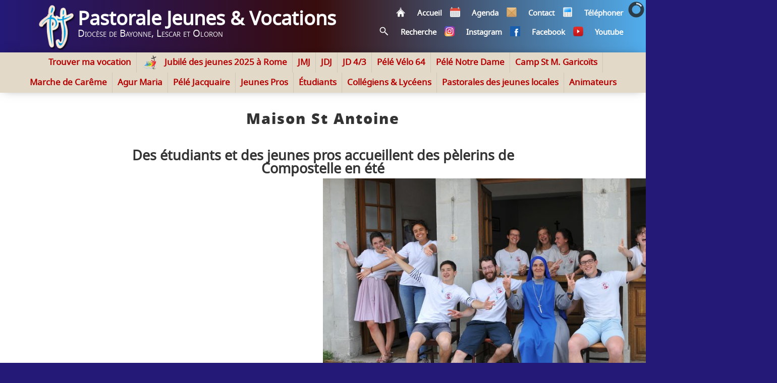

--- FILE ---
content_type: text/html; charset=utf-8
request_url: https://www.pastojeunes64.com/maison-st-antoine
body_size: 8619
content:
<!DOCTYPE HTML>
<html lang="fr-fr" dir="ltr">
<head>
    <meta charset="utf-8">
	<meta name="rights" content="Pasto' Jeunes 64">
	<meta name="og:title" content="Maison St Antoine">
	<meta name="og:type" content="article">
	<meta name="og:image" content="https://www.pastojeunes64.com/images/2021-2022/Maison-St-Antoine/vignettes/MSA_2021_01.jpg">
	<meta name="og:url" content="https://www.pastojeunes64.com/maison-st-antoine">
	<meta name="og:site_name" content="Pasto' Jeunes 64">
	<meta name="og:description" content="Pastorale des Jeunes et des Vocations du diocèse de Bayonne, Lescar et Oloron.">
	<meta name="description" content="Pastorale des Jeunes et des Vocations du diocèse de Bayonne, Lescar et Oloron.">
	<meta name="generator" content="Joomla! - Open Source Content Management">
	<title>Maison St Antoine - Pasto' Jeunes 64</title>
	<link href="/maison-st-antoine?format=feed&amp;type=rss" rel="alternate" type="application/rss+xml" title="Maison St Antoine - Pasto&#039; Jeunes 64">
	<link href="/maison-st-antoine?format=feed&amp;type=atom" rel="alternate" type="application/atom+xml" title="Maison St Antoine - Pasto&#039; Jeunes 64">
	<link href="/templates/hyacinthum22/images/favicon.ico" rel="alternate icon" type="image/vnd.microsoft.icon">

    <meta name="viewport" content="width=device-width, initial-scale=1.0">
    <link href="/media/mod_bw_social_share/css/rrssb_mod_bw_social_share.css?3efe99aa4f799a3c8f2e64cc915bedfe" rel="stylesheet" />
	<link href="/templates/hyacinthum22/css/joomla4-default.css?3efe99aa4f799a3c8f2e64cc915bedfe" rel="stylesheet" />
	<link href="/templates/hyacinthum22/css/template.css?3efe99aa4f799a3c8f2e64cc915bedfe" rel="stylesheet" />
	<link href="/media/mod_bw_social_share/css/mod_bw_social_share.css?3efe99aa4f799a3c8f2e64cc915bedfe" rel="stylesheet" />
	<link href="/modules/mod_slideshowck/themes/default/css/camera.css" rel="stylesheet" />
	<style>#camera_wrap_389 .camera_pag_ul li img, #camera_wrap_389 .camera_thumbs_cont ul li > img {height:75px;}
@media screen and (max-width: 480px) {
		#camera_wrap_389 .camera_caption {
			font-size: 0.6em !important;
		}
		
}</style>

    <script src="/media/vendor/jquery/js/jquery.min.js?3.7.1"></script>
	<script src="/media/com_slideshowck/assets/jquery.easing.1.3.js?3efe99aa4f799a3c8f2e64cc915bedfe"></script>
	<script type="application/json" class="joomla-script-options new">{"joomla.jtext":{"SLIDESHOWCK_PLAY":"D\u00e9marrer le diaporama","SLIDESHOWCK_PAUSE":"Mettre le diaporama en pause","SLIDESHOWCK_NEXT":"Aller au slide suivant","SLIDESHOWCK_PREVIOUS":"Aller au slide pr\u00e9c\u00e9dent","SLIDESHOWCK_LINK_FOR":"Lien pour","SLIDESHOWCK_SHOW_SLIDE":"Afficher le slide"},"system.paths":{"root":"","rootFull":"https:\/\/www.pastojeunes64.com\/","base":"","baseFull":"https:\/\/www.pastojeunes64.com\/"},"csrf.token":"9c1f220a5a3035d1f694032329d73f51"}</script>
	<script src="/media/system/js/core.min.js?37ffe4186289eba9c5df81bea44080aff77b9684"></script>
	<script src="/media/com_slideshowck/assets/camera.min.js?ver=2.7.5"></script>
	<script src="/media/mod_bw_social_share/js/mod_bw_social_share_popup.js?3efe99aa4f799a3c8f2e64cc915bedfe" defer></script>
	<script src="/media/mod_bw_social_share/js/rrssb_mod_bw_social_share_vanilla.js?3efe99aa4f799a3c8f2e64cc915bedfe" defer></script>
	<script src="/media/mod_menu/js/menu-es5.min.js?3efe99aa4f799a3c8f2e64cc915bedfe" nomodule defer></script>
	<script>
		jQuery(document).ready(function(){
			new Slideshowck('#camera_wrap_389', {
				height: '50%',
				minHeight: '150',
				pauseOnClick: false,
				hover: 1,
				fx: 'random',
				loader: 'pie',
				pagination: 0,
				thumbnails: 0,
				thumbheight: 75,
				thumbwidth: 100,
				time: 3500,
				transPeriod: 1500,
				alignment: 'center',
				autoAdvance: 1,
				mobileAutoAdvance: 1,
				portrait: 0,
				barDirection: 'leftToRight',
				imagePath: '/media/com_slideshowck/images/',
				lightbox: 'mediaboxck',
				fullpage: 0,
				mobileimageresolution: '640',
				navigationHover: true,
				mobileNavHover: true,
				navigation: true,
				playPause: true,
				barPosition: 'bottom',
				responsiveCaption: 0,
				keyboardNavigation: 0,
				titleInThumbs: 0,
				captionTime: 0,
				captionOutEffect: 'default',
				captionOutEffectTime: 600,
				alias: 'slideshow',
				breakpoints: '{"" : ""}',
				container: ''
		});
}); 
</script>

	<link rel="apple-touch-icon" sizes="180x180" href="/images/favicons/apple-touch-icon.png">
	<link rel="icon" type="image/png" sizes="32x32" href="/images/favicons/favicon-32x32.png">
	<link rel="icon" type="image/png" sizes="16x16" href="/images/favicons/favicon-16x16.png">
	<link rel="manifest" href="/images/favicons/site.webmanifest">
	<link rel="mask-icon" href="/images/favicons/safari-pinned-tab.svg" color="#5bbad5">
	<meta name="msapplication-TileColor" content="#da532c">
	<meta name="theme-color" content="#ffffff">
</head>
<body class="com_content view-category layout-blog no-task itemid-776  msa pjv64-x">
<div id="tpl-mobilemenu">
	<nav>
		<header>
			<a class="tpl-sitelogo" href="/"><img src="/templates/hyacinthum22/images/logo.png" alt="logo" /></a>
			<div class="tpl-sitename">
				<a class="tpl-sitetitle" href="/">Pastorale Jeunes & Vocations</a>
				<span class="tpl-subsitetitle">Diocèse de Bayonne, Lescar et Oloron</span>
			</div>
			<a href="javascript:void(0)" id="tpl-closeMobilebtn" onclick="closeMobilenav()">X</a>
		</header>
					<div class="moduletable ">
        <ul class="mod-menu mod-list nav  menu-direct">
<li class="nav-item item-101 default"><a href="/" ><img src="/images/2019-2020/icone_accueil_40x40.png" alt="Accueil"><span class="image-title">Accueil</span></a></li><li class="nav-item item-738"><a href="/agenda" ><img src="/images/2019-2020/icone_agenda_40x40.png" alt="Agenda"><span class="image-title">Agenda</span></a></li><li class="nav-item item-129"><a href="/contact120211" ><img src="/images/2019-2020/icone_enveloppe_40x40.png" alt="Contact"><span class="image-title">Contact</span></a></li><li class="nav-item item-739"><a href="tel:+330617186493" title="Téléphoner à Jérôme CANGRAND"><img src="/images/2019-2020/icone_smartphone_22x40.png" alt="Téléphoner"><span class="image-title">Téléphoner</span></a></li><li class="nav-item item-1168"><a href="/recherche" ><img src="/images/2019-2020/icone_loupe_40x40.png" alt="Recherche"><span class="image-title">Recherche</span></a></li><li class="nav-item item-736"><a href="http://instagram.com/pastojeunes64" class=" instagram" target="_blank" rel="noopener noreferrer"><img src="/images/2019-2020/logo_Instagram_40x40.png" alt="Instagram"><span class="image-title">Instagram</span></a></li><li class="nav-item item-734"><a href="https://www.facebook.com/pastojeunes64" class=" facebook" target="_blank" rel="noopener noreferrer"><img src="/images/2019-2020/logo_facebook_40x40.png" alt="Facebook"><span class="image-title">Facebook</span></a></li><li class="nav-item item-737"><a href="https://www.youtube.com/channel/UCTvazGHi2lWK4iTSxbwo63g" class=" youtube" target="_blank" rel="noopener noreferrer"><img src="/images/2019-2020/logo_youtube_40x40.png" alt="Youtube"><span class="image-title">Youtube</span></a></li></ul>
</div>
<div class="moduletable ">
        <ul class="mod-menu mod-list nav  menu-principal">
<li class="nav-item item-722 parent"><a href="/vocations" class=" pjv64">Trouver ma vocation</a></li><li class="nav-item item-1253 parent"><a href="/jubile" class=" pjv64 featuring"><img src="/images/2024-2025/Jubile-Rome/icon-iubilaeum2025.png" alt="Jubilé des jeunes 2025 à Rome" width="281" height="281" loading="lazy"><span class="image-title">Jubilé des jeunes 2025 à Rome</span></a></li><li class="nav-item item-125 parent"><a href="/jmj" title="Journées Mondiales de la Jeunesse" class=" pjv64">JMJ</a></li><li class="nav-item item-126"><a href="/jdj" title="Journées Diocésaines des Jeunes" class=" pjv64">JDJ</a></li><li class="nav-item item-720"><a href="/jd43" title="Journées Diocésaines des collégiens en 4e et 3e" class=" pjv64">JD 4/3</a></li><li class="nav-item item-721 parent"><a href="/pele-velo-64" title="Pèlerinage à VTT « Pélé Vélo 64  »" class=" pjv64">Pélé Vélo 64</a></li><li class="nav-item item-804 parent"><a href="/pele-notre-dame" class=" pjv64">Pélé Notre Dame</a></li><li class="nav-item item-723 parent"><a href="/camp-garicoits" title="Camp d'été Saint Michel Garicoïts" class=" pjv64">Camp St M. Garicoïts</a></li><li class="nav-item item-1087"><a href="/marche-de-careme" class=" pjv64">Marche de Carême</a></li><li class="nav-item item-1252"><a href="/agur-maria" class=" pjv64">Agur Maria</a></li><li class="nav-item item-1251"><a href="/pele-jacquaire" class=" pjv64">Pélé Jacquaire</a></li><li class="nav-item item-729 parent"><a href="/jeunes-pros" >Jeunes Pros</a></li><li class="nav-item item-728 parent"><a href="/etudiants" >Étudiants</a></li><li class="nav-item item-730"><a href="/aep-aec" >Collégiens &amp; Lycéens</a></li><li class="nav-item item-731 parent"><a href="/local" >Pastorales des jeunes locales</a></li><li class="nav-item item-725"><a href="/animateurs" class=" pjv64">Animateurs</a></li></ul>
</div>

			</nav>
</div><!-- end #tpl-mobilemenu -->

<header class="tpl-top">
	<div class="tpl-wrapper">
		<div class="tpl-sitelogo">
			<a href="/"><img src="/templates/hyacinthum22/images/logo.png" alt="logo" /></a>
		</div>
		<div class="tpl-sitetitle">
			<h1><a href="/">Pastorale Jeunes & Vocations</a></h1>
			<p class="tpl-subsitetitle">Diocèse de Bayonne, Lescar et Oloron</p>
		</div>
				<nav class="tpl-directmenu">
			<ul class="mod-menu mod-list nav ">
<li class="nav-item item-101 default"><a href="/" ><img src="/images/2019-2020/icone_accueil_40x40.png" alt="Accueil"><span class="image-title">Accueil</span></a></li><li class="nav-item item-738"><a href="/agenda" ><img src="/images/2019-2020/icone_agenda_40x40.png" alt="Agenda"><span class="image-title">Agenda</span></a></li><li class="nav-item item-129"><a href="/contact120211" ><img src="/images/2019-2020/icone_enveloppe_40x40.png" alt="Contact"><span class="image-title">Contact</span></a></li><li class="nav-item item-739"><a href="tel:+330617186493" title="Téléphoner à Jérôme CANGRAND"><img src="/images/2019-2020/icone_smartphone_22x40.png" alt="Téléphoner"><span class="image-title">Téléphoner</span></a></li><li class="nav-item item-1168"><a href="/recherche" ><img src="/images/2019-2020/icone_loupe_40x40.png" alt="Recherche"><span class="image-title">Recherche</span></a></li><li class="nav-item item-736"><a href="http://instagram.com/pastojeunes64" class=" instagram" target="_blank" rel="noopener noreferrer"><img src="/images/2019-2020/logo_Instagram_40x40.png" alt="Instagram"><span class="image-title">Instagram</span></a></li><li class="nav-item item-734"><a href="https://www.facebook.com/pastojeunes64" class=" facebook" target="_blank" rel="noopener noreferrer"><img src="/images/2019-2020/logo_facebook_40x40.png" alt="Facebook"><span class="image-title">Facebook</span></a></li><li class="nav-item item-737"><a href="https://www.youtube.com/channel/UCTvazGHi2lWK4iTSxbwo63g" class=" youtube" target="_blank" rel="noopener noreferrer"><img src="/images/2019-2020/logo_youtube_40x40.png" alt="Youtube"><span class="image-title">Youtube</span></a></li></ul>

		</nav><!-- end .tpl-directmenu -->
				<nav id="tpl-mobileNavset">
			<a id="tpl-mobileNavview" aria-expanded="false" aria-controls="tpl-mobile-header" title="Ouvrir menu mobile" onclick="openMobileNav()"><img src="/templates/hyacinthum22/images/trigramme.png" alt="menu" /></a>
		</nav>
	</div><!-- end .tpl-wrapper -->
</header><!-- end .tpl-top -->

<nav class="tpl-mainmenu">
	<div class="moduletable ">
        <ul class="mod-menu mod-list nav ">
<li class="nav-item item-722 parent"><a href="/vocations" class=" pjv64">Trouver ma vocation</a></li><li class="nav-item item-1253 parent"><a href="/jubile" class=" pjv64 featuring"><img src="/images/2024-2025/Jubile-Rome/icon-iubilaeum2025.png" alt="Jubilé des jeunes 2025 à Rome" width="281" height="281" loading="lazy"><span class="image-title">Jubilé des jeunes 2025 à Rome</span></a></li><li class="nav-item item-125 parent"><a href="/jmj" title="Journées Mondiales de la Jeunesse" class=" pjv64">JMJ</a></li><li class="nav-item item-126"><a href="/jdj" title="Journées Diocésaines des Jeunes" class=" pjv64">JDJ</a></li><li class="nav-item item-720"><a href="/jd43" title="Journées Diocésaines des collégiens en 4e et 3e" class=" pjv64">JD 4/3</a></li><li class="nav-item item-721 parent"><a href="/pele-velo-64" title="Pèlerinage à VTT « Pélé Vélo 64  »" class=" pjv64">Pélé Vélo 64</a></li><li class="nav-item item-804 parent"><a href="/pele-notre-dame" class=" pjv64">Pélé Notre Dame</a></li><li class="nav-item item-723 parent"><a href="/camp-garicoits" title="Camp d'été Saint Michel Garicoïts" class=" pjv64">Camp St M. Garicoïts</a></li><li class="nav-item item-1087"><a href="/marche-de-careme" class=" pjv64">Marche de Carême</a></li><li class="nav-item item-1252"><a href="/agur-maria" class=" pjv64">Agur Maria</a></li><li class="nav-item item-1251"><a href="/pele-jacquaire" class=" pjv64">Pélé Jacquaire</a></li><li class="nav-item item-729 parent"><a href="/jeunes-pros" >Jeunes Pros</a></li><li class="nav-item item-728 parent"><a href="/etudiants" >Étudiants</a></li><li class="nav-item item-730"><a href="/aep-aec" >Collégiens &amp; Lycéens</a></li><li class="nav-item item-731 parent"><a href="/local" >Pastorales des jeunes locales</a></li><li class="nav-item item-725"><a href="/animateurs" class=" pjv64">Animateurs</a></li></ul>
</div>

</nav><!-- end .tpl-mainmenu -->



<div class="tpl-supcontent">
	<section class="tpl-content topnocover bottomnocover">
						<div class="tpl-framepage noaside">
            <div class="tpl-content-page">
                <div class="com-content-category-blog blog tpl-override" itemscope itemtype="https://schema.org/Blog">
            <div class="page-header">
            <h1> Maison St Antoine </h1>
        </div>
    
        
    
            <div class="category-desc clearfix">
            <div class="category-image">
                            </div>
                        <div class="category-text">
                                    <div class="tpl-proposition">
<div class="tpl-wrapper">
<p class="tpl-proposition-slogan">Des étudiants et des jeunes pros accueillent des pèlerins de Compostelle en été</p>
<div class="tpl-proposition-figure"><div class="slideshowck  camera_wrap camera_amber_skin" id="camera_wrap_389">
			<div data-alt="" data-thumb="/images/2021-2022/Maison-St-Antoine/diapo_MSA_05.jpg" data-src="/images/2021-2022/Maison-St-Antoine/diapo_MSA_05.jpg" >
								</div>
		<div data-alt="" data-thumb="/images/2021-2022/Maison-St-Antoine/diapo_MSA_03.jpg" data-src="/images/2021-2022/Maison-St-Antoine/diapo_MSA_03.jpg" >
								</div>
		<div data-alt="" data-thumb="/images/2021-2022/Maison-St-Antoine/diapo_MSA_10.jpg" data-src="/images/2021-2022/Maison-St-Antoine/diapo_MSA_10.jpg" >
								</div>
		<div data-alt="" data-thumb="/images/2021-2022/Maison-St-Antoine/diapo_MSA_07.jpg" data-src="/images/2021-2022/Maison-St-Antoine/diapo_MSA_07.jpg" >
								</div>
		<div data-alt="" data-thumb="/images/2021-2022/Maison-St-Antoine/diapo_MSA_08.jpg" data-src="/images/2021-2022/Maison-St-Antoine/diapo_MSA_08.jpg" >
								</div>
		<div data-alt="This is a bridge" data-thumb="/images/2021-2022/Maison-St-Antoine/diapo_MSA_01.jpg" data-src="/images/2021-2022/Maison-St-Antoine/diapo_MSA_01.jpg" >
								</div>
		<div data-alt="" data-thumb="/images/2021-2022/Maison-St-Antoine/diapo_MSA_04.jpg" data-src="/images/2021-2022/Maison-St-Antoine/diapo_MSA_04.jpg" >
								</div>
		<div data-alt="" data-thumb="/images/2021-2022/Maison-St-Antoine/diapo_MSA_09.jpg" data-src="/images/2021-2022/Maison-St-Antoine/diapo_MSA_09.jpg" >
								</div>
		<div data-alt="" data-thumb="/images/2021-2022/Maison-St-Antoine/diapo_MSA_06.jpg" data-src="/images/2021-2022/Maison-St-Antoine/diapo_MSA_06.jpg" >
								</div>
		<div data-alt="" data-thumb="/images/2021-2022/Maison-St-Antoine/diapo_MSA_11.jpg" data-src="/images/2021-2022/Maison-St-Antoine/diapo_MSA_11.jpg" >
								</div>
		<div data-alt="On the road again" data-thumb="/images/2021-2022/Maison-St-Antoine/diapo_MSA_02.jpg" data-src="/images/2021-2022/Maison-St-Antoine/diapo_MSA_02.jpg" >
								</div>
</div>
<div style="clear:both;"></div>
</div>
<p class="tpl-proposition-desc">En été, réponds à l’appel du Christ et rejoins la Maison Saint Antoine à Navarrenx&nbsp;! Une semaine pour évangéliser, prier, accueillir. Au programme : marche et accueil des pèlerins, vie fraternelle entre jeunes, accompagnement spi par un padre… Pour le reste, la Providence s'en charge&nbsp;!</p>
<div class="tpl-proposition-links">
<p><a class="lien-ample-icone lien-principal" href="/contact-msa"> <span class="lien-emoji">💬</span> <span class="lien-texte"> <b>Contacter</b> <br />la Maison Saint Antoine <br />(Hospitalité Saint Antoine) </span> </a></p>
</div>
<h1 class="tpl-proposition-subtitle">Les dernières actus de la Maison Saint Antoine</h1>
</div>
</div>                            </div>
                    </div>
    
    
    
                            <div class="com-content-category-blog__items blog-items ">
                    <div class="com-content-category-blog__item blog-item"
                itemprop="blogPost" itemscope itemtype="https://schema.org/BlogPosting">
                    
<figure class="none item-image">
            <a href="/maison-st-antoine/1059-saison-5-aout-2022-accueil-pelerins-compostelle" itemprop="url" title="Saison 5 → Août 2022 → Ta mission → Accueillir les pèlerins de Compostelle">
            <img src="/images/2021-2022/Maison-St-Antoine/vignettes/MSA_2021_01.jpg" alt="groupes de personnes à table à un repas" itemprop="thumbnailUrl">        </a>
                <figcaption class="caption">Photo : Paroisse St François-Xavier - Navarrenx</figcaption>
    </figure>

<div class="item-content">
    
        <div class="page-header">
                    <h2 itemprop="name">
                                    <a href="/maison-st-antoine/1059-saison-5-aout-2022-accueil-pelerins-compostelle" itemprop="url">
                        Saison 5 → Août 2022 → Ta mission → Accueillir les pèlerins de Compostelle                    </a>
                            </h2>
        
        
        
            </div>

    
        
        
    
        
    <p>Du 21 au 28 août 2022, réponds à l'appel du Christ et rejoins la Maison Saint Antoine à Navarrenx pour vivre une semaine d'évangélisation, de prière et rencontres de pèlerins sur le Chemin de Compostelle. Au programme&nbsp;: marche et accueil de pèlerins, vie fraternelle entre jeunes, accompagnement spi par un padre… Pour le reste, la Providence s'en charge&nbsp;!</p>

                        <dl class="article-info text-muted">

            <dt class="article-info-term">
                            Détails                    </dt>

                    <dd class="createdby" itemprop="author" itemscope itemtype="https://schema.org/Person">
    <span class="icon-user icon-fw" aria-hidden="true"></span>
                    Écrit par : <span itemprop="name">Sabine Courtois</span>    </dd>
        
        
        
        
                    <dd class="published">
    <span class="icon-calendar icon-fw" aria-hidden="true"></span>
    <time datetime="2022-03-08T13:30:40+00:00" itemprop="datePublished">
        Publication : 8 mars 2022    </time>
</dd>
        
    
            
        
            </dl>
                                <ul class="tags list-inline">
                                                                    <li class="list-inline-item tag-2 tag-list0" itemprop="keywords">
                    <a href="/hashtags/jeunes-pros" class="label label-info label-bleu">
                        Jeunes Pros                    </a>
                </li>
                                                                                <li class="list-inline-item tag-3 tag-list1" itemprop="keywords">
                    <a href="/hashtags/etudiants" class="label label-info label-bleu">
                        Étudiants                    </a>
                </li>
                        </ul>
            
    
    
        </div>
            </div>
                    <div class="com-content-category-blog__item blog-item"
                itemprop="blogPost" itemscope itemtype="https://schema.org/BlogPosting">
                    
<figure class="none item-image">
            <a href="/maison-st-antoine/975-mission-accueil-pelerins-2021-saison-4" itemprop="url" title="Ta mission : accueillir les pèlerins de Compostelle - Août 2021 - Saison 4">
            <img src="/images/2020-2021/Maison-St-Antoine/vignettes/Maison_St_Antoine_2020_01.jpg" itemprop="thumbnailUrl">        </a>
        </figure>

<div class="item-content">
    
        <div class="page-header">
                    <h2 itemprop="name">
                                    <a href="/maison-st-antoine/975-mission-accueil-pelerins-2021-saison-4" itemprop="url">
                        Ta mission : accueillir les pèlerins de Compostelle - Août 2021 - Saison 4                    </a>
                            </h2>
        
        
        
            </div>

    
        
        
    
        
    <p>Du 23 au 29 août 2021, réponds à l'appel du Christ et rejoins la Maison Saint Antoine à Navarrenx pour vivre une semaine d'évangélisation, de prière et rencontres de pèlerins sur le Chemin de Compostelle. Au programme&nbsp;: marche et accueil de pèlerins, vie fraternelle entre jeunes, accompagnement spi par un padre… Pour le reste, la Providence s'en charge&nbsp;!</p>

                        <dl class="article-info text-muted">

            <dt class="article-info-term">
                            Détails                    </dt>

                    <dd class="createdby" itemprop="author" itemscope itemtype="https://schema.org/Person">
    <span class="icon-user icon-fw" aria-hidden="true"></span>
                    Écrit par : <span itemprop="name">Sabine Courtois</span>    </dd>
        
        
        
        
                    <dd class="published">
    <span class="icon-calendar icon-fw" aria-hidden="true"></span>
    <time datetime="2021-03-24T16:34:11+00:00" itemprop="datePublished">
        Publication : 24 mars 2021    </time>
</dd>
        
    
            
        
            </dl>
                                <ul class="tags list-inline">
                                                                    <li class="list-inline-item tag-2 tag-list0" itemprop="keywords">
                    <a href="/hashtags/jeunes-pros" class="label label-info label-bleu">
                        Jeunes Pros                    </a>
                </li>
                                                                                <li class="list-inline-item tag-3 tag-list1" itemprop="keywords">
                    <a href="/hashtags/etudiants" class="label label-info label-bleu">
                        Étudiants                    </a>
                </li>
                        </ul>
            
    
    
        </div>
            </div>
                </div>
    
    
        </div>

            </div><!-- end .tpl-content-page -->
                    </div>
				<div class="tpl-aftercontent">
			<div class="moduletable ">
        
<div id="mod-custom280" class="mod-custom custom">
    <p class="no-print" style="text-align: center; margin: 0;"><a class="lien-ample" href="/archives/maison-st-antoine"><strong><img src="/images/2019-2020/icone_archives_40x40_2.png" alt="" style="vertical-align: middle; width: 30px; height: 30px;" /> Archives Maison St Antoine</strong></a></p></div>
</div>

		</div><!-- end .tpl-aftercontent -->
			</section><!-- end .tpl-content -->	
</div><!-- end .tpl-supcontent -->


<div class="tpl-additional topnocover bottomnocover">
	<div class="moduletable ">
        <div class="bw-social-share">

  
      <p class="bw-social-share-title"><i>Pargager cette page :</i></p>
  
  <!-- Buttons start here. Copy this ul to your document. -->
  <ul class="rrssb-buttons bw-social-share-buttons ">

          <li class="rrssb-facebook">
  <a aria-label="Facebook: Maison St Antoine - Pasto&#039; Jeunes 64" title="Facebook: Maison St Antoine - Pasto&#039; Jeunes 64" rel="noopener nofollow noreferrer" href="https://www.facebook.com/sharer/sharer.php?u=https%3A%2F%2Fwww.pastojeunes64.com%2Fmaison-st-antoine" class="popup" >
          <span class="rrssb-icon"><svg xmlns="http://www.w3.org/2000/svg" viewBox="0 0 29 29" aria-hidden="true">
              <path d="M26.4 0H2.6C1.714 0 0 1.715 0 2.6v23.8c0 .884 1.715 2.6 2.6 2.6h12.393V17.988h-3.996v-3.98h3.997v-3.062c0-3.746 2.835-5.97 6.177-5.97 1.6 0 2.444.173 2.845.226v3.792H21.18c-1.817 0-2.156.9-2.156 2.168v2.847h5.045l-.66 3.978h-4.386V29H26.4c.884 0 2.6-1.716 2.6-2.6V2.6c0-.885-1.716-2.6-2.6-2.6z" />
            </svg></span>
          <span class="rrssb-text">facebook</span>
        </a>

      </li>
              <li class="rrssb-twitter">
        <!-- X/Twitter modern endpoint: url & text -->
  <a aria-label="X.com: Maison St Antoine - Pasto&#039; Jeunes 64" title="X.com: Maison St Antoine - Pasto&#039; Jeunes 64" rel="noopener nofollow noreferrer" href="https://x.com/intent/post?url=https%3A%2F%2Fwww.pastojeunes64.com%2Fmaison-st-antoine&amp;text=Maison%20St%20Antoine%20-%20Pasto%27%20Jeunes%2064" class="popup" >
          <span class="rrssb-icon">
            <svg xmlns="http://www.w3.org/2000/svg" viewBox="0 0 24 24" aria-hidden="true" class="r-4qtqp9 r-yyyyoo r-dnmrzs r-1plcrui r-lrvibr r-1p0dtai r-vlxjld r-zchlnj r-wy61xf r-ywje51 r-u8s1d r-1d2f490 r-ipm5af r-1blnp2b"><g><path d="M18.244 2.25h3.308l-7.227 8.26 8.502 11.24H16.17l-5.214-6.817L4.99 21.75H1.68l7.73-8.835L1.254 2.25H8.08l4.713 6.231zm-1.161 17.52h1.833L7.084 4.126H5.117z"></path></g></svg>
          </span>
          <span class="rrssb-text">twitter</span>
        </a>
      </li>
              <li class="rrssb-pinterest">
        <!-- Replace href with your meta and URL information.  -->

  <a aria-label="Pinterest: Maison St Antoine - Pasto&#039; Jeunes 64" title="Pinterest: Maison St Antoine - Pasto&#039; Jeunes 64" rel="noopener nofollow noreferrer" href="https://pinterest.com/pin/create/button/?url=https%3A%2F%2Fwww.pastojeunes64.com%2Fmaison-st-antoine&amp;description=Maison%20St%20Antoine%20-%20Pasto%27%20Jeunes%2064" class="popup" >
          <span class="rrssb-icon">
            <svg xmlns="http://www.w3.org/2000/svg" viewBox="0 0 28 28" aria-hidden="true">
              <path d="M14.02 1.57c-7.06 0-12.784 5.723-12.784 12.785S6.96 27.14 14.02 27.14c7.062 0 12.786-5.725 12.786-12.785 0-7.06-5.724-12.785-12.785-12.785zm1.24 17.085c-1.16-.09-1.648-.666-2.558-1.22-.5 2.627-1.113 5.146-2.925 6.46-.56-3.972.822-6.952 1.462-10.117-1.094-1.84.13-5.545 2.437-4.632 2.837 1.123-2.458 6.842 1.1 7.557 3.71.744 5.226-6.44 2.924-8.775-3.324-3.374-9.677-.077-8.896 4.754.19 1.178 1.408 1.538.49 3.168-2.13-.472-2.764-2.15-2.683-4.388.132-3.662 3.292-6.227 6.46-6.582 4.008-.448 7.772 1.474 8.29 5.24.58 4.254-1.815 8.864-6.1 8.532v.003z" />
            </svg>
          </span>
          <span class="rrssb-text">pinterest</span>
        </a>
      </li>
              <li class="rrssb-email">
  <a aria-label="Email: Maison St Antoine - Pasto&#039; Jeunes 64" title="Email: Maison St Antoine - Pasto&#039; Jeunes 64" rel="noopener nofollow noreferrer" href="mailto:?subject=Maison%20St%20Antoine%20-%20Pasto%27%20Jeunes%2064&amp;body=Pastorale%20des%20Jeunes%20et%20des%20Vocations%20du%20dioc%C3%A8se%20de%20Bayonne%2C%20Lescar%20et%20Oloron.%0A%0Ahttps%3A%2F%2Fwww.pastojeunes64.com%2Fmaison-st-antoine" >
          <span class="rrssb-icon"><svg xmlns="http://www.w3.org/2000/svg" viewBox="0 0 28 28" aria-hidden="true">
              <path d="M20.11 26.147c-2.335 1.05-4.36 1.4-7.124 1.4C6.524 27.548.84 22.916.84 15.284.84 7.343 6.602.45 15.4.45c6.854 0 11.8 4.7 11.8 11.252 0 5.684-3.193 9.265-7.398 9.3-1.83 0-3.153-.934-3.347-2.997h-.077c-1.208 1.986-2.96 2.997-5.023 2.997-2.532 0-4.36-1.868-4.36-5.062 0-4.75 3.503-9.07 9.11-9.07 1.713 0 3.7.4 4.6.972l-1.17 7.203c-.387 2.298-.115 3.3 1 3.4 1.674 0 3.774-2.102 3.774-6.58 0-5.06-3.27-8.994-9.304-8.994C9.05 2.87 3.83 7.545 3.83 14.97c0 6.5 4.2 10.2 10 10.202 1.987 0 4.09-.43 5.647-1.245l.634 2.22zM16.647 10.1c-.31-.078-.7-.155-1.207-.155-2.572 0-4.596 2.53-4.596 5.53 0 1.5.7 2.4 1.9 2.4 1.44 0 2.96-1.83 3.31-4.088l.592-3.72z" />
            </svg></span>
          <span class="rrssb-text">email</span>
        </a>
      </li>
              <li class="rrssb-instagram">
        <!-- Replace href with your URL  -->
  <a aria-label="Instagram: Maison St Antoine - Pasto&#039; Jeunes 64" title="Instagram: Maison St Antoine - Pasto&#039; Jeunes 64" rel="noopener nofollow noreferrer" href="https://instagram.com" class="popup" >
          <span class="rrssb-icon">
            <svg xmlns="http://www.w3.org/2000/svg" viewBox="0 0 28 28" aria-hidden="true">
              <path d="M4.066.636h19.867c1.887 0 3.43 1.543 3.43 3.43v19.868c0 1.888-1.543 3.43-3.43 3.43H4.066c-1.887 0-3.43-1.542-3.43-3.43V4.066c0-1.887 1.544-3.43 3.43-3.43zm16.04 2.97c-.66 0-1.203.54-1.203 1.202v2.88c0 .662.542 1.203 1.204 1.203h3.02c.663 0 1.204-.54 1.204-1.202v-2.88c0-.662-.54-1.203-1.202-1.203h-3.02zm4.238 8.333H21.99c.224.726.344 1.495.344 2.292 0 4.446-3.72 8.05-8.308 8.05s-8.31-3.604-8.31-8.05c0-.797.122-1.566.344-2.293H3.606v11.29c0 .584.48 1.06 1.062 1.06H23.28c.585 0 1.062-.477 1.062-1.06V11.94h.002zm-10.32-3.2c-2.963 0-5.367 2.33-5.367 5.202 0 2.873 2.404 5.202 5.368 5.202 2.965 0 5.368-2.33 5.368-5.202s-2.403-5.2-5.368-5.2z" />
            </svg>
          </span>
          <span class="rrssb-text">instagram</span>
        </a>
      </li>
                  <li class="rrssb-linkedin">
  <a aria-label="Linkedin: Maison St Antoine - Pasto&#039; Jeunes 64" title="Linkedin: Maison St Antoine - Pasto&#039; Jeunes 64" rel="noopener nofollow noreferrer" href="https://www.linkedin.com/sharing/share-offsite/?url=https%3A%2F%2Fwww.pastojeunes64.com%2Fmaison-st-antoine" class="popup" >
          <span class="rrssb-icon">
            <svg xmlns="http://www.w3.org/2000/svg" viewBox="0 0 28 28" aria-hidden="true">
              <path d="M25.424 15.887v8.447h-4.896v-7.882c0-1.98-.71-3.33-2.48-3.33-1.354 0-2.158.91-2.514 1.802-.13.315-.162.753-.162 1.194v8.216h-4.9s.067-13.35 0-14.73h4.9v2.087c-.01.017-.023.033-.033.05h.032v-.05c.65-1.002 1.812-2.435 4.414-2.435 3.222 0 5.638 2.106 5.638 6.632zM5.348 2.5c-1.676 0-2.772 1.093-2.772 2.54 0 1.42 1.066 2.538 2.717 2.546h.032c1.71 0 2.77-1.132 2.77-2.546C8.056 3.593 7.02 2.5 5.344 2.5h.005zm-2.48 21.834h4.896V9.604H2.867v14.73z" />
            </svg>
          </span>
          <span class="rrssb-text">Linkedin</span>
        </a>
      </li>
                                      <li class="rrssb-print">
  <a aria-label="Print: Maison St Antoine - Pasto&#039; Jeunes 64" title="Print: Maison St Antoine - Pasto&#039; Jeunes 64" rel="noopener nofollow noreferrer" href="javascript:window.print()" >
          <span class="rrssb-icon">
            <svg height="24" viewBox="0 0 24 24" width="24" xmlns="http://www.w3.org/2000/svg" aria-hidden="true">
              <path d="M19 8H5c-1.66 0-3 1.34-3 3v6h4v4h12v-4h4v-6c0-1.66-1.34-3-3-3zm-3 11H8v-5h8v5zm3-7c-.55 0-1-.45-1-1s.45-1 1-1 1 .45 1 1-.45 1-1 1zm-1-9H6v4h12V3z" />
            </svg>
          </span>
          <span class="rrssb-text">Print</span>
        </a>
      </li>
              <li class="rrssb-whatsapp">
  <a aria-label="Whatsapp: Maison St Antoine - Pasto&#039; Jeunes 64" title="Whatsapp: Maison St Antoine - Pasto&#039; Jeunes 64" rel="noopener nofollow noreferrer" href="https://wa.me/?text=Maison%20St%20Antoine%20-%20Pasto%27%20Jeunes%2064%20https%3A%2F%2Fwww.pastojeunes64.com%2Fmaison-st-antoine" data-action="share/whatsapp/share" >
          <span class="rrssb-icon">
            <svg xmlns="http://www.w3.org/2000/svg" width="90" height="90" viewBox="0 0 90 90" aria-hidden="true">
              <path d="M90 43.84c0 24.214-19.78 43.842-44.182 43.842a44.256 44.256 0 0 1-21.357-5.455L0 90l7.975-23.522a43.38 43.38 0 0 1-6.34-22.637C1.635 19.63 21.415 0 45.818 0 70.223 0 90 19.628 90 43.84zM45.818 6.983c-20.484 0-37.146 16.535-37.146 36.86 0 8.064 2.63 15.533 7.076 21.61l-4.64 13.688 14.274-4.537A37.122 37.122 0 0 0 45.82 80.7c20.48 0 37.145-16.533 37.145-36.857S66.3 6.983 45.818 6.983zm22.31 46.956c-.272-.447-.993-.717-2.075-1.254-1.084-.537-6.41-3.138-7.4-3.495-.993-.36-1.717-.54-2.438.536-.72 1.076-2.797 3.495-3.43 4.212-.632.72-1.263.81-2.347.27-1.082-.536-4.57-1.672-8.708-5.332-3.22-2.848-5.393-6.364-6.025-7.44-.63-1.076-.066-1.657.475-2.192.488-.482 1.084-1.255 1.625-1.882.543-.628.723-1.075 1.082-1.793.363-.718.182-1.345-.09-1.884-.27-.537-2.438-5.825-3.34-7.977-.902-2.15-1.803-1.793-2.436-1.793-.63 0-1.353-.09-2.075-.09-.722 0-1.896.27-2.89 1.344-.99 1.077-3.788 3.677-3.788 8.964 0 5.288 3.88 10.397 4.422 11.113.54.716 7.49 11.92 18.5 16.223 11.01 4.3 11.01 2.866 12.996 2.686 1.984-.18 6.406-2.6 7.312-5.107.9-2.513.9-4.664.63-5.112z" />
            </svg>
          </span>
          <span class="rrssb-text">Whatsapp</span>
        </a>
      </li>
        
    


    
  </ul>
  <!-- Buttons end here -->

  

</div></div>

</div><!-- end .tpl-additional -->



<div class="tpl-legalnotice">
	<div class="tpl-wrapper">
		<div class="moduletable  mosaique">
        
<div id="mod-custom191" class="mod-custom custom">
    <p><a href="http://diocese64.org/"> <img src="/images/logos/Diocese64-tr-blanc.png" alt="diocese64" /> <span class="desc">Diocèse de Bayonne,<br /> Lescar et Oloron</span> </a></p>
<p><a href="https://jeunes-vocations.catholique.fr/"> <img src="/images/logos/CEF-tr-blanc.png" alt="snejv" /> <span class="desc">Jeunes &amp; Vocations<br /><acronym title="Conférence des Évêques de France">CEF</acronym></span> </a></p></div>
</div>
<div class="moduletable ">
        
<div id="mod-custom111" class="mod-custom custom">
    <p><span class="noprint"><a href="/mentions-legales">Mentions Légales</a>&nbsp;| <a href="/donnees-personnelles">Données personnelles</a> | <a href="/user26">Rédaction</a> | <a href="/archives">Archives</a></span></p>
<p style="margin-bottom: 100px;">Copyright © 2005-2024 La Pastorale des Jeunes et des Vocations <br />du diocèse de Bayonne, Lescar et Oloron. Tous droits réservés.</p></div>
</div>

	</div><!-- end .tpl-wrapper -->
</div><!-- end .tpl-legalnotice -->

<button title="Revenir en haut de la page" class="haut2pageBtn no-print">&#8593;</button>
<script src="/templates/hyacinthum22/js/template.js" type="text/javascript"></script>

</body>
</html>

--- FILE ---
content_type: text/css
request_url: https://www.pastojeunes64.com/templates/hyacinthum22/css/template.css?3efe99aa4f799a3c8f2e64cc915bedfe
body_size: 19283
content:
/*
 *	Template Hyacinthum 2.2
 *	Author : Fernand Correia
 *  @copyright 2005-2023 Pastorale des Jeunes et des vocations du diocèse de Bayonne, Lescar et Oloron. Sauf mention contraire, tous droits réservés.
 *	Unless otherwise stated, all rights are reserved.
 *  Contact : http://www.pastojeunes64.com/contact
 *	Noto font licence : SIL Open Font License 1.1
 *	CSS font-face generated by Font Squirrel (https://www.fontsquirrel.com)
 *
*/
@font-face {
    font-family: imported-Noto-regular;
    src: url('../fonts/notosans-regular-webfont.woff2') format('woff2'),
         url('../fonts/notosans-regular-webfont.woff') format('woff');
    font-weight: normal;
    font-style: normal;
}
@font-face {
    font-family: imported-Noto-black;
    src: url('../fonts/notosans-black-webfont.woff2') format('woff2'),
         url('../fonts/notosans-black-webfont.woff') format('woff');
    font-weight: normal;
    font-style: normal;
}
:root {
    --LS-content-txt: #333333;
    --LS-content-bg: white;
    --LS-altcontent1-bg: #E8B137;
    --LS-altcontent2-bg: #f2f2f2;
    --LS-link-txt: #B40000;
    --LS-linkvisited-txt: #730303;
    --LS-linkmute-txt: #888;
    --LS-notes-bg: #E3D9C8;
    --LS-notes-border: #DECBB8;
    
    --DS-content-txt: #DCDCDC;
    --DS-content-bg: #333333;
    --DS-altcontent1-bg: #380c0c;
    --DS-altcontent2-bg: #493F38;
    --DS-link-txt: #FF7676;
    --DS-linkvisited-txt: #C65D5D;
    --DS-linkmute-txt: #888;
    --DS-notes-bg: #4F4F4F;
    --DS-notes-border: #707070;
    
    --page-txt: #EEEEEE;
    --page-bg: #241977;
    --title-font: "imported-Noto-black", "Noto Black", "Arial Black", Arial, sans-serif;
    --txt-font: "imported-Noto-regular", "Noto Sans", Arial, sans-serif;
    --alttxt-font: Georgia, Garamond, Times, "Times New Roman", serif;
    --linkworks-txt: white;
    --linkworks-bg: #8C0C09;
    --txtmute: #777777;
    
    --lbl-child: #FE7F7F;
    --lbl-child-txt: #330000;
    --lbl-teen: #FF7F00;
    --lbl-teen-txt: #00133A;
    --lbl-junior: #0673C0;
    --lbl-junior-txt: white;
    --lbl-allages: #036303;
    --lbl-allages-txt: white;
}
body {
	padding: 0; 
    margin: 0;
	font-family: var(--txt-font);
    font-size: 16px;
	background-color: var(--page-bg);
	color: var(--page-txt);
	text-align: center;
}
@media (min-width:768px) {
    body {font-size: 17px;}
}
@media (min-width:1024px) {
    body {font-size: 18px;}
}
@media (min-width:1280px) {
    body {font-size: 19px;}
}

img {border: none;}
a {text-decoration: none;}
@media (prefers-color-scheme: light) {
    a {color: var(--LS-link-txt);}
    a:visited {color: var(--LS-linkvisited-txt);}
    .atenuation,
    .mute,
    .diaphane {color: var(--LS-linkmute-txt);}
}
@media (prefers-color-scheme: dark) {
    a {color: var(--DS-link-txt);}
    a:visited {color: var(--DS-linkvisited-txt);}
    .atenuation,
    .mute,
    .diaphane {color: var(--DS-linkmute-txt);}
}
a:hover, 
a:active, 
a:focus,
a.atenuation:hover, 
a.atenuation:active, 
a.atenuation:focus,
a.mute:hover, 
a.mute:active, 
a.mute:focus,
a.diaphane:hover, 
a.diaphane:active, 
a.diaphane:focus {background-color: var(--linkworks-bg); color: var(--linkworks-txt); text-decoration: none;}
a[hreflang]:after{
	content: "\0000a0[" attr(hreflang) "]";
}
a[lang]:after{
	content: "\0000a0[" attr(lang) "]";
}
a[hreflang="fr"]:after{
	/* Si la langue est le français ne rien afficher */
	content: "";
}
a[lang="fr"]:after{
	/* Si la langue est le français ne rien afficher */
	content: "";
}
q {font-style: italic;}
i .inverser, em .inverser {font-style: normal;}
b .inverser, strong .inverser {font-weight: normal;}
.em-underline {text-decoration: underline; font-style: normal;}
mark.blanc {color: #444; background-color: #efefef;}
mark.jaune {color: #333333; background-color: #FFDE4F;}
mark.rouge {color: white; background-color: #B52B2B;}
mark.bleu {color: #333333; background-color: #00ffff;}
mark.vert {color: #333333; background-color: #70FF80;}
mark.orange {color: black; background-color: #FF8D47;}
.big-tag {display: inline-block; vertical-align: middle; padding: 10px; border-radius: 5px; overflow: hidden;}
.icon-portrait-50 {width: 50px; height: 50px; vertical-align: middle; object-fit: cover; border-radius: 50%;}
.cursive {font-family: cursive;}
acronym[title], abbr[title], abbr[data-original-title], .bulle {cursor: help;} 
sub, sup {vertical-align: baseline; position: relative;}
sup {top: -0.5em;}
sub {bottom: -0.25em;}
/* Notes de bas de page */
.fn-rf,
.RefNBDP {position: static; line-height: 90%; vertical-align: middle; margin-left: 3px;}
.fn-lnk,
.RefNBDP a {
	border-width: 1px; 
	border-style: solid;
	display: inline-block;
	padding: 1px 5px 2px 5px;
	color: black; 
	background-color: #FDFDBF; 
	border-color: #EAE3D6 #F8F822 #F8F822 #EAE3D6;
}
.wb-fnote,
.NBDP,
.fnotes {margin-top: 40px; padding: 20px 10px 10px 10px; font-size: .85em;}
@media (prefers-color-scheme: light) {
    .wb-fnote,
    .NBDP,
    .fnotes {background-color: var(--LS-altcontent2-bg);}
}
@media (prefers-color-scheme: dark) {
    .wb-fnote,
    .NBDP,
    .fnotes {background-color: var(--DS-altcontent2-bg);}
}
.NBDP dl,
.wb-fnote dl,
.fnotes dl {display: grid; grid-template-columns: 30px 1fr; grid-gap: 10px; padding: 0;}
.NBDP dt, .NBDP dd {margin: 0;}
.wb-fnote dt, .wb-fnote dd {margin: 0;}
.fnotes dt, .fnotes dd {margin: 0;}
.unlist-list {list-style: none;}
/* Style touches clavier */
kbd {
    display: inline-block; 
    vertical-align: middle; 
    padding: 2px 5px; 
    font-size: 0.9em; 
    border-radius: 3px;
    border-width: 1px;
    border-style: solid;
}
@media (prefers-color-scheme: light) {
    kbd {
        color: white;
        border-color: #BBBBBB;
		background: rgb(0,0,0);
		background: linear-gradient(163deg, rgba(0,0,0,1) 0%, rgba(119,119,119,1) 100%);
		box-shadow: 2px 2px #777777;
    }
}
@media (prefers-color-scheme: dark) {
    kbd {
        color: black;
        border-color: #555555;
		background: rgb(204,204,204);
		background: linear-gradient(163deg, rgba(204,204,204,1) 0%, rgba(255,255,255,1) 100%);
		box-shadow: 2px 2px black;
    }
}

figure {margin: 1em 0; font-size: .9em;}
figure.pull-none {width: 100%; text-align: center;}
figure.pull-left {float: left; margin: 0 10px 10px 0; width: 33%;}
figure.pull-right {float: right; margin: 0 0 10px 10px; width: 33%;}
figure[data-wf-figure] {margin: 1em 0;}
figure[data-wf-figure] figcaption {display: block; caption-side: initial;}
figure[data-wf-figure] figcaption {display: initial !important; caption-side: initial !important;}
@media screen and (min-width: 600px) {
	figure.verticale {text-align: center;}
	figure.verticale img {width: 80%; margin: 0 auto;}
}
details summary {cursor: pointer;}
details summary.h3-like {font-size: 1.17em; margin: 1em 0; font-weight: bold; font-family: var(--title-font)}
.indent {margin-left: 40px;}
blockquote,
.cadre-infos,
.cadre-alerte,
.cadre-alerte-rouge {
    position: relative; 
    min-height: 3em; 
    margin: 1em 0; 
    padding: 1em 1em 1em 4em;
    text-align: left;
    border-radius: 5px; 
    border-width: 1px; 
    border-style: solid;
}
@media screen and (max-width: 450px) {
	blockquote {padding: 4em .5em .5em .5em;}
	blockquote .emphasequote {font-size: 1.5em; }
	blockquote .authorquote {font-size: 1em; margin-top: .5em; padding-top: .5em;}
}
@media screen and (min-width: 450px) {
	blockquote {padding: 1em 1em 1em 4em;}
	blockquote .emphasequote {font-size: 2em; }
	blockquote .authorquote {font-size: .9em; margin-top: 1em; padding-top: 1em;}
}
@media (prefers-color-scheme: light) {
    blockquote,
    .cadre-infos {background-color: var(--LS-notes-bg); border-color: var(--LS-notes-border);}
    .cadre-alerte {background-color: #FFECAA; border-color: #dddddd}
    blockquote .authorquote {border-top: 2px dotted #241977;}
    details summary {color: var(--LS-link-txt);}
}
@media (prefers-color-scheme: dark) {
    blockquote,
    .cadre-infos {background-color: var(--DS-notes-bg); border-color: var(--DS-notes-border);}
    .cadre-alerte {background-color: #370011; border-color: #63001F}
    blockquote .authorquote {border-top: 2px dotted #887DDB;}
    details summary {color: var(--DS-link-txt);}
}
.cadre-alerte-rouge {background-color: #aa040a; color: #dedede; border-color: #dddddd;}
@media screen and (max-width: 900px) {
	blockquote,
	.cadre-infos,
	.cadre-alerte,
	.cadre-alerte-rouge {margin: 16px 0;}
}
@media screen and (min-width: 900px) {
	blockquote,
	.cadre-infos,
	.cadre-alerte,
	.cadre-alerte-rouge {margin: 16px 70px;}
}
.blog-item blockquote,
.blog-item .cadre-infos,
.blog-item .cadre-alerte,
.blog-item .cadre-alerte-rouge {margin: 16px 0;}
blockquote::before,
.cadre-infos::before,
.cadre-alerte::before,
.cadre-alerte-rouge::before {
    position: absolute; 
    display: inline-block;
    border-radius: 50%;
    font-family: var(--alttxt-font); 
    font-weight: bold;
    text-align: center;
}
blockquote::before {top: 0.3rem; left: 0.2rem; height: 3.5rem; width: 3.5rem; content: '«'; font-size: 4rem; line-height: 100%;}
.cadre-infos::before {top: 0.8rem; left: 0.8rem; height: 3rem; width: 3rem; content: 'i'; font-size: 3rem; font-style: italic; line-height: 100%;}
.cadre-alerte::before,
.cadre-alerte-rouge::before {top: 1rem; left: 0.5rem; height: 3rem; width: 3rem; content: '\0026A0'; font-size: 2.5rem; line-height: 100%;}
.cadre-encart {margin: 1em 0; padding: 20px;}
@media (prefers-color-scheme: light) {
    blockquote::before,
    .cadre-infos::before,
    .cadre-alerte::before {color: #241977;}
    .cadre-encart {background-color: var(--LS-notes-bg); color: var(--lS-content-txt);}
}
@media (prefers-color-scheme: dark) {
    blockquote::before,
    .cadre-infos::before,
    .cadre-alerte::before {color: #dedede;}
    .cadre-encart {background-color: var(--DS-notes-bg); color: var(--DS-content-txt);}
}
.cadre-alerte-rouge::before {color: #dedede;}

.bg-spinner {min-height: 64px; background: url('../images/spinner.gif') no-repeat center top;}
.centrer {text-align: center;}
.masquer {display: none;}
/* Bouton par défaut */
.btn {
	padding: 9px 15px;
	border: none;
	border-radius: 8px;
	line-height: 100%;
	cursor: pointer;
	color: white;
	font-weight: bold;
	font-family : var(--txt-font);
	text-shadow: 1px 1px 2px black;
}
a.btn:visited {color: white;}
.btn:hover:not(.disabled), 
.btn:active:not(.disabled), 
.btn:focus:not(.disabled) {
	color: white;
	text-shadow: 1px 1px 2px black;
	background-image: linear-gradient(to bottom, #940C0A, #620806);
}
.btn:active:not(.disabled) {
	transform: translate(3px,3px);
	background-image: linear-gradient(to bottom, #af3636, #892A2A);
}
@media (prefers-color-scheme: light) {
    .btn {box-shadow: -3px -3px 5px rgba(255,255,255,0.5), 5px 5px 9px rgba(94,104,121,0.3);}
    .btn:hover:not(.disabled), 
    .btn:focus:not(.disabled) {box-shadow: -3px -3px 5px rgba(255,255,255,0.5), 5px 5px 9px rgba(94,104,121,0.6);}
    .btn:active:not(.disabled) {box-shadow: -3px -3px 5px rgba(255,255,255,0.5), 5px 5px 9px rgba(94,104,121,0.3);}
}
@media (prefers-color-scheme: dark) {
    .btn {box-shadow: -3px -3px 5px rgba(94,104,121,0.3), 5px 5px 9px rgba(0,0,0,0.5);}
    .btn:hover:not(.disabled), 
    .btn:focus:not(.disabled),
    .btn:active:not(.disabled) {box-shadow: -3px -3px 5px rgba(94,104,121,0.1), 5px 5px 9px rgba(0,0,0,0.2);}
}
.btn.disabled {color: #888888; cursor: auto;}
.btn.btn-primary {background-image: linear-gradient(to bottom, #241977, #18104F);}
.btn.btn-secondary {background-image: linear-gradient(to bottom, #1a5477, #0c3f44);}
.btn.btn-danger {background-image: linear-gradient(to bottom, #682296, #270c44);}
.btn .tpl-icone {
	display: inline-block;
	vertical-align: middle;
	height: 30px; padding: 0;
}
.btn .tpl-surface {
	display: inline-block;
	vertical-align: middle;
	margin-top: 8px;
}

.icon-copy {display: inline-block; vertical-align: middle; width: 25px; height: 25px; margin-right: 10px; background-image: url(../images/icone-copie.png); background-size: 25px 25px; background-repeat: no-repeat; background-position: left center;}
.popover {width: 100%; max-width: 400px; z-index: 100; padding: 10px; background-color: #FFFFAA; color: #333;}
.tooltip {background-color: #FFFFAA; color: #333;}
.clearfix:after {content: " "; display: block; height: 0; clear: both; visibility: hidden; font-size: 0;}

.liste-ample li {margin-top: 1em; margin-bottom: 1em;}
.liste-ample li:first-child {margin-top: 0;}
.liste-ample li:last-child {margin-bottom: 0;}
.liste-ample li::marker {font-size: 1.5em;}
@media (prefers-color-scheme: light) {
    .liste-ample li::marker {color: #241977;}
}
@media (prefers-color-scheme: dark) {
    .liste-ample li::marker {color: #887DDB;}
}

/* Wrapper général */
@media screen and (min-width: 1365px) {
	.tpl-wrapper {max-width: 1365px; margin: 0 auto;}
}
/* Menu petits écrans / modile */
@media screen and (max-width: 800px) {
	nav#tpl-mobilemenu {display: block;}
}
@media screen and (min-width: 800px) {
	nav#tpl-mobilemenu {display: none;}
}
#tpl-mobilemenu {height: 100%; width: 0; position: fixed; z-index: 20; top: 0; left: 0; overflow-x: hidden; transition: 0.3s;}
#tpl-mobileNavset {text-align: right;}
#tpl-mobileNavset a {cursor: pointer; display: inline-block; padding: 0; text-align: right;}
#tpl-mobileNavset a img {width: 50px; height: 35px;}
#tpl-mobileNavset a:hover,
#tpl-mobileNavset a:active,
#tpl-mobileNavset a:focus {background-color: var(--linkworks-bg); color: var(--linkworks-txt); text-decoration: none;}
#tpl-closeMobilebtn {display: block; width: 40px; height: 40px; padding: 8px; margin: 10px; font-size: 3em; font-weight: bold; line-height: 40px; text-align: center; color: white;}
#tpl-closeMobilebtn:hover,
#tpl-closeMobilebtn:active,
#tpl-closeMobilebtn:focus {background-color: var(--linkworks-bg); color: var(--linkworks-txt); text-decoration: none;}
#tpl-mobilemenu {background-color: #32291A; color: #bbbbbb;}
#tpl-mobilemenu header {display: grid; grid-template-columns: 50px 1fr 70px;}
#tpl-mobilemenu header a.tpl-sitelogo {margin: 10px 8px 0 8px;}
#tpl-mobilemenu header a.tpl-sitelogo img {width: 41px; height:50px;}
#tpl-mobilemenu header a.tpl-sitetitle {text-align: left; display: block; font-size: 1.1em; color: white; text-decoration: none; margin-top: 10px; font-weight: bold;}
#tpl-mobilemenu header a.tpl-sitetitle:hover,
#tpl-mobilemenu header a.tpl-sitetitle:active,
#tpl-mobilemenu header a.tpl-sitetitle:focus {background-color: var(--linkworks-bg); color: var(--linkworks-txt); text-decoration: none;}
#tpl-mobilemenu header span.tpl-subsitetitle {text-align: left; display: block; font-size: 0.9em; color: white; font-variant: small-caps;}
#tpl-mobilemenu h3 {margin: 0; padding: 8px 5px; background-color: #131313; color: #E3D9C8;}
#tpl-mobilemenu .mod-menu.nav {display: grid; grid-template-columns: 1fr 1fr; list-style: none; margin: 0; padding: 0;}
#tpl-mobilemenu .mod-menu.nav li {margin: 0; padding: 0; text-align: left; border-color: #77623D; border-width: 1px; border-style: dotted;}
#tpl-mobilemenu .mod-menu.nav a {display: block; padding: 5px 20px;  font-size: 16px; height: 100%; box-sizing: border-box;}
#tpl-mobilemenu .mod-menu.nav a img {height: 20px; max-width: 30px; margin-right: 10px;}
#tpl-mobilemenu .mod-menu.nav a span.image-title {color: white; font-size: 18px;}
#tpl-mobilemenu .mod-menu.nav.menu-principal a {color: white;}
#tpl-mobilemenu .mod-menu.nav.menu-principal a.pjv64 {background-color: #241977;}
#tpl-mobilemenu .mod-menu.nav a:hover,
#tpl-mobilemenu .mod-menu.nav a:active,
#tpl-mobilemenu .mod-menu.nav a:focus,
#tpl-mobilemenu .mod-menu.nav a.pjv64:hover,
#tpl-mobilemenu .mod-menu.nav a.pjv64:active,
#tpl-mobilemenu .mod-menu.nav a.pjv64:focus {background-color: var(--linkworks-bg); color: var(--linkworks-txt); text-decoration: none;}
@media screen and (min-width: 1000px) {
	#tpl-mobilemenu,	
	#tpl-mobileNavset {display: none;}	
	.tpl-directmenu {display: inline-block; vertical-align: top;}
    .tpl-mainmenu {display: block;}
	.tpl-smallscreen {display: none;}
}
@media screen and (max-width: 1000px) {
	#tpl-mobilemenu {display: block;}
	#tpl-mobileNavset {display: inline-block; vertical-align: top;}
	.tpl-directmenu,
	nav.tpl-mainmenu {display: none;}
	.tpl-smallscreen {display: block;}
}

/* En-tête de site */
@media (prefers-color-scheme: light) {
    .tpl-top {background: rgb(36,25,119); background: linear-gradient(90deg, rgba(36,25,119,1) 0%, rgba(56,12,12,1) 49%, rgba(81,173,237,1) 100%);}
}
@media (prefers-color-scheme: dark) {
    .tpl-top {background: rgb(2,0,36); background: linear-gradient(90deg, rgba(2,0,36,1) 0%, rgba(56,12,12,1) 49%, rgba(36,25,119,1) 100%);}
}
.tpl-top .tpl-sitelogo {display: inline-block; vertical-align: top; text-align: right; padding: 0;}
.tpl-top .tpl-sitelogo a {display: inline-block; margin: 0; padding: 0;}
.tpl-top .tpl-sitelogo img {margin: 10px 0 0 0;}
.tpl-top .tpl-sitetitle {display: inline-block; vertical-align: top; text-align: left;}
.tpl-top .tpl-sitetitle h1 {padding: 0; margin: 0;}
.tpl-top .tpl-sitetitle a {display: inline-block; padding: 0; margin: 0; line-height: 95%; color: white;}
.tpl-top .tpl-sitetitle a:hover,
.tpl-top .tpl-sitetitle a:active,
.tpl-top .tpl-sitetitle a:focus {text-decoration: none;}
.tpl-top .tpl-sitetitle p {padding: 0; margin: 0; font-variant: small-caps;}
@media screen and (min-width: 1000px) {
    .tpl-top {min-height: 100px;}
	.tpl-top .tpl-sitelogo {width: 9%;}
	.tpl-top .tpl-sitelogo img {height: 90px;}
	.tpl-top .tpl-sitetitle {width: 43%;}
	.tpl-top .tpl-sitetitle h1 {margin: 20px 0 0 0;}
    .tpl-directmenu {width: 42%;}
}
@media screen and (min-width: 680px) and (max-width: 1000px) {
    .tpl-top {min-height: 100px;}
	.tpl-top .tpl-sitelogo {width: 14%;}
	.tpl-top .tpl-sitelogo img {height: 90px;}
	.tpl-top .tpl-sitetitle {width: 73%;}
	.tpl-top .tpl-sitetitle h1 {margin: 20px 0 0 0;}
	#tpl-mobileNavset {width: 10%;}
	#tpl-mobileNavset a {margin: 30px 0 0 0;}
}
@media screen and (min-width: 450px) and (max-width: 680px) {
    .tpl-top {min-height: 60px;}
	.tpl-top .tpl-sitelogo {width: 15%;}
	.tpl-top .tpl-sitelogo img {height: 60px;}
	.tpl-top .tpl-sitetitle {width: 67%;}
	.tpl-top .tpl-sitetitle h1 {margin: 15px 0 0 0; font-size: 1.4em;}
	#tpl-mobileNavset {width: 13%;}
	#tpl-mobileNavset a {margin: 15px 0 0 0;}
}
@media screen and (max-width: 450px) {
    .tpl-top {min-height: 50px; padding-bottom: 10px;}
	.tpl-top .tpl-sitelogo {width: 15%;}
	.tpl-top .tpl-sitelogo img {height: 50px;}
	.tpl-top .tpl-sitetitle {width: 62%;}
	.tpl-top .tpl-sitetitle h1 {margin: 15px 0 0 0; font-size: 1.1em;}
    .tpl-top .tpl-sitetitle p {font-size: 0.8em;}
	#tpl-mobileNavset {width: 15%;}
	#tpl-mobileNavset a {margin: 15px 0 0 0;}
}

.tpl-directmenu {padding-top: 10px;}
.tpl-directmenu .mod-menu.nav {display: flex; flex-wrap: wrap; flex-direction: row; justify-content: flex-end; list-style: none; margin: 0; padding: 0;}
.tpl-directmenu .mod-menu.nav li {margin: 0; padding: 0;}
.tpl-directmenu .mod-menu.nav a {box-sizing: border-box; width: 95%; height: 30px; padding: 4px; display: flex;  text-align: left; margin: 0 8px 8px 0; font-size: .8em;}
.tpl-directmenu .mod-menu.nav a img {height: 20px; max-width: 20px; flex:none;}
.tpl-directmenu .mod-menu.nav a .image-title {margin-left: 8px; line-height: 25px; font-size: 1em; color: white; font-weight: bold;}
.tpl-directmenu .mod-menu.nav a:hover,
.tpl-directmenu .mod-menu.nav a:active,
.tpl-directmenu .mod-menu.nav a:focus {background-color: var(--linkworks-bg); color: var(--linkworks-txt); text-decoration: none;}

/* Menu principal */
.tpl-mainmenu {clear: both; position: relative; z-index: 10;}
.tpl-mainmenu ul {
    min-height: 40px; margin: 0; padding: 0; list-style: none;
    display: flex; align-items: center; align-content: center;
    justify-content: center; flex-wrap: wrap;
}
.tpl-mainmenu li {margin: 0; padding: 0; border-right: 1px solid #CEC6B9; border-width: 0 1px 0 0; border-style: solid;}
.tpl-mainmenu li:last-child {border-right: none;}
.tpl-mainmenu a {display: block; height: 40px; line-height: 40px; padding: 0 10px 0 10px; font-weight: 600; font-size: .9em;}
.tpl-mainmenu a.icone {box-sizing: border-box; width: 95%; height: 40px; padding: 0; display: flex;  text-align: left; margin: 0 8px 8px 0;}
.tpl-mainmenu a.icone img {height: 35px; max-width: 35px; flex: none;}
.tpl-mainmenu a.icone .image-title {display: inline-block; margin-left: 8px; padding-right: 10px; font-size: 1em; color: black; font-weight: bold; line-height: 40px;}
.tpl-mainmenu a.icone.etandre .image-title {display: block; min-width: 150px;}
@media (prefers-color-scheme: light) {
    .tpl-mainmenu {background-color: var(--LS-notes-bg); box-shadow: 0px 0px 19px -8px rgba(0,0,0,0.52);}
    .tpl-mainmenu li {border-color: #CEC6B9;}
    .tpl-mainmenu a {color: var(--LS-link-txt);}
    .tpl-mainmenu .current a,
    .tpl-mainmenu .active.parent a {background-color: var( --LS-content-bg); color: var(--LS-link-txt);}
    /* .tpl-mainmenu .nav-item .featuring {background-color: #FBC863;} */
}
@media (prefers-color-scheme: dark) {
    .tpl-mainmenu {background-color: var(--DS-notes-bg); box-shadow: 0px 0px 19px -8px rgba(0,0,0,1);}
    .tpl-mainmenu li {border-color: #444;}
    .tpl-mainmenu a {color: var(--DS-link-txt);}
    .tpl-mainmenu .current a,
    .tpl-mainmenu .active.parent a {background-color: var( --DS-content-bg); color: var(--DS-link-txt);}

    /* .tpl-mainmenu .nav-item .featuring {background-color: #250808;} */
}
.tpl-mainmenu a:hover, 
.tpl-mainmenu a:active, 
.tpl-mainmenu a:focus,
.tpl-mainmenu li.current a:hover, 
.tpl-mainmenu li.current a:active, 
.tpl-mainmenu li.current a:focus,
.tpl-mainmenu li.active a:hover, 
.tpl-mainmenu li.active a:active, 
.tpl-mainmenu li.active a:focus,
.tpl-mainmenu .nav-item .featuring:hover,
.tpl-mainmenu .nav-item .featuring:active,
.tpl-mainmenu .nav-item .featuring:focus {background-color: var(--linkworks-bg); color: var(--linkworks-txt); text-decoration: none;}
.tpl-mainmenu a.icone:hover .image-title,
.tpl-mainmenu a.icone:active .image-title,
.tpl-mainmenu a.icone:focus .image-title {color: white;}

/* Item menu Icon */
.nav-item a img {width: 30px; height: 30px; margin-right: 15px; vertical-align: middle;}
.nav-item a .image-title {display: inline-block; vertical-align: middle;}

/* Messagerie générale*/
.tpl-notification {clear: both;}
/* A LA UNE */
.tpl-spotlight {clear: both;}
.tpl-supcontent {clear: both;}
/* Colonne */
@media screen and (min-width: 980px) {
	.tpl-framepage.asideright {display: grid; grid-template-columns: 66% 34%;}
	.tpl-framepage.asideleft {display: grid; grid-template-columns: 34% 66%;}
}
@media screen and (min-width: 640px) and (max-width: 979px) {
	.tpl-asidecontent  {text-align: center;}
}
.tpl-asidecontent {padding: 10px; text-align: center;}
.tpl-asidecontent .moduletable {max-width: 900px; margin: 0 auto; text-align: left;}
.tpl-asidecontent .moduletable {padding: 0 10px 10px 20px;}
.tpl-asidecontent .moduletable h2 {padding: 10px; margin-bottom: 10px; text-align: center; border-bottom: 1px solid #bbb;}





@media (prefers-color-scheme: light) {
    .tpl-asidecontent,
    .tpl-aftercontent {background-color: var(--LS-content-bg); color: var(--LS-content-txt);}
    .tpl-additional,
    .tpl-cards {background-color: var(--LS-altcontent2-bg); color: var(--LS-content-txt);}
    .tpl-additional.bottomcovered,
    .tpl-cards.bottomcovered {background-color: var(--LS-content-bg);}
}
@media (prefers-color-scheme: dark) {
    .tpl-asidecontent,
    .tpl-aftercontent {background-color: var(--DS-content-bg); color: var(--DS-content-txt);}
    .tpl-additional,
    .tpl-cards {background-color: var(--DS-altcontent2-bg); color: var(--DS-content-txt);}
    .tpl-additional.bottomcovered,
    .tpl-cards.bottomcovered {background-color: var(--DS-content-bg);}
}

@media screen and (min-width: 900px) {
    .tpl-content.topcovered {text-align: center;}
    @media (prefers-color-scheme: light) {
        .tpl-content.topcovered {background-color: var(--LS-content-bg);}
    }
    @media (prefers-color-scheme: dark) {
        .tpl-content.topcovered {background-color: var(--DS-content-bg);}
    }
    
    .tpl-covertop {position: relative; height: 300px;}
    .tpl-covertop .tpl-inner {position: absolute; width: 100%;}
    
    .tpl-content.topcovered .tpl-beforecontent,
    .tpl-content.topcovered .tpl-content-page {position: relative; max-width: 900px; margin: 0 auto; text-align: left;}
}




/* 
 * TITRAGES
*/
.tpl-proposition-title,
.tpl-cards h1,
.item-page .page-header h1,
.item-page .page-header h2,
.items-more h2,
.category-list h1,
.blog h1,
.contact .page-header h1,
.contact .page-header h2,
.finder h1,
.tag-category h1,
.profile h1,
.profile-edit h1,
.edit.item-page h1,
.login h1,
.logout h1,
.blog h2.category_title,
.item-page h3,
.cat-item-title,
.moduletable h1,
.moduletable h2,
.moduletable h3 {
	margin: 0;
	line-height: 100%;
	font-family: var(--title-font);
	letter-spacing: 2px;
}
.tpl-proposition-title,
.contact .page-header h1,
.finder h1,
.tag-category h1,
.profile h1,
.profile-edit h1,
.edit.item-page h1,
.blog h1,
.login h1,
.logout h1,
.blog h2.category_title {
	text-align: center;
	padding: 40px 0;
	font-size: 1.8rem;
	letter-spacing: 2px;
}
.category-list h1 {
	padding: 40px 0;
	font-size: 1.8em;
}
.item-page .page-header h2,
.item-page .page-header h1,
.items-more h2,
.contact .page-header h2,
.cat-item-title,
.moduletable h2 {
	text-align: left;
	padding: 10px 0 10px 0;
	font-size: 1.4rem;
	letter-spacing: 2px;
}
@media (min-width:768px) {
    .item-page .page-header h2,
    .item-page .page-header h1,
    .items-more h2,
    .contact .page-header h2,
    .cat-item-title,
    .moduletable h2 {
        font-size: 1.8rem;
	    padding: 40px 0 10px 0;
    }
}
.tpl-content.topcovered .page-header h1,
.tpl-podcasts h1,
.tpl-cards h1 {
	text-align: center;
	font-size: 1.8rem;
	padding: 40px 0;
}
.item-page h3,
.moduletable h3  {
	font-size: 1.5rem;
	padding: 20px 0;
}

/* BLOG
 * Articles en pleine largeur = 0
 * Introduction des articles = 6
 * Nombre de colonnes = 1
 * Titres avec lien = 0 (blog featured/vedette) | 50 (blog)
 * Succession des articles = colonne
 * Ordre des catégories = Aucun
 * Ordre des articles = plus récents en 1e
 * Classement par date = date de publication
 * 
 * Tags dans blog : masqués
 * Tags dans article : affichés
 * Infos articles dans blog : masquées
 * Infos articles dans article : affichées
*/

.blog-item .tags,
.blog-item .article-info {display: none;}
@media screen and (min-width: 1000px) {
	.blog-items {display: flex; align-items: flex-start; align-content: center; justify-content:center; flex-wrap: wrap; padding: 50px 0;}
	.blog-item {width: 30%; margin: 10px; overflow: hidden; text-align: left;}
	.blog-item h2 {width: 90%; padding: 0; margin: 0; font-size: 1.3em; line-height: 100%; text-overflow: ellipsis;}
	.blog-item:nth-child(1) h2,
	.blog-item:nth-child(2) h2,
	.blog-item:nth-child(3) h2 {margin-top: 30px;}
	.blog-item h2 a {display: block; width: 100%; min-height: 70px; padding: 5px; margin: 0;}
	.item-image {width: 95%;}
}
@media screen and (min-width: 850px) and (max-width: 1000px) {
	.blog-items {display: flex; align-items: flex-start; align-content: center; justify-content:center; flex-wrap: wrap; padding: 30px 0;}
	.blog-item {width: 40%; margin: 10px; overflow: hidden; text-align: left;}
	.blog-item h2 {width: 90%; padding: 0; margin: 0; font-size: 1.3em; line-height: 100%; text-overflow: ellipsis;}
	.blog-item h2 a {display: block; width: 100%; min-height: 70px; padding: 5px; margin: 0;}
	.item-image {width: 95%;}
}
@media screen and (min-width: 500px) and (max-width: 850px) {
	.blog-items {text-align: center;}
	.blog-item {max-width: 450px; margin: 0 auto 10px auto; padding: 30px 0 40px 0; text-align: left;}
	.blog-item h2 {padding: 0; margin: 0 0 10px 0; font-size: 1.2em;}
	.blog-item h2 a {display: block; width: 100%; padding: 5px;}
}
@media screen and (max-width: 500px) {
	.blog-item {margin: 0 10px 10px 10px; padding: 30px 0 40px 0; text-align: left;}
	.blog-item h2 {padding: 0; margin: 0 0 10px 0; font-size: 1.2em;}
	.blog-item h2 a {display: block; width: calc(100% - 20px); padding: 5px;}
}
.blog-item h2 {font-family: var(--title-font); letter-spacing: 1px;}
.item-image {overflow: hidden;}
.item-image a {display: block; width: 100%; margin: 0; padding: 0;}
.item-image a:hover,
.item-image a:active,
.item-image a:focus {background-color: transparent;}
.item-image img {width: 100%; height: auto; margin: 0; max-width: 100%; -moz-transition: all 0.8s; -webkit-transition: all 0.8s; transition: all 0.8s;}
.item-image a:hover img,
.item-image a:active img,
.item-image a:focus img {-moz-transform: scale(1.06); -webkit-transform: scale(1.06); transform: scale(1.06);}
@media screen and (min-width: 500px) {
	.right.item-image {float: right; margin: 0 0 10px 10px; width: 40%;}
	.left.item-image {float: left; margin: 0 10px 10px 0; width: 40%;}
}
.item-image .img_caption {margin-top: 0; padding-top: 0; font-style: italic; font-size: 0.8em;}

@media (prefers-color-scheme: light) {
    .tpl-content {background-color: var(--LS-altcontent1-bg); color: var(--LS-content-txt);}
    .tpl-content-page {background-color: var(--LS-content-bg); color: var(--LS-content-txt); text-align: center;}
    body.no-content .tpl-content-page {background-color: var(--LS-altcontent1-bg);}
}
@media (prefers-color-scheme: dark) {
    .tpl-content {background-color: var(--DS-altcontent1-bg); color: var(--DS-content-txt);}
    .tpl-content-page {background-color: var(--DS-content-bg); color: var(--DS-content-txt); text-align: center;}
    body.no-content .tpl-content-page {background-color: var(--DS-altcontent1-bg);}
}

.blog {text-align: left;}
.item-page,
.search,
.contact {text-align: left; max-width: 900px; margin: 0 auto;}
/*
.tpl-beforecontent, 
.tpl-aftercontent {padding: 50px 0 100px 0; text-align: center;}
*/
.tpl-beforecontent .moduletable:not(.tpl-podcasts, .tpl-agenda) , 
.tpl-aftercontent .moduletable:not(.tpl-podcasts, .tpl-agenda) {margin: 0 auto; max-width: 900px; text-align: left;}

/* Contenu additionnel, complémentaire */
.tpl-additional {padding: 100px 0;}
    .tpl-additional {text-align: center;}
    .tpl-additional .moduletable {max-width: 900px; margin: 0 auto; text-align: left;}
    /*
    @media screen and (min-width: 900px) {
        .tpl-additional {display: grid; grid-template-columns: 33% 33% 33%; grid-column-gap: 10px; grid-row-gap: 10px;}
    }
    @media screen and (min-width: 640px) and (max-width: 900px) {
        .tpl-additional {display: grid; grid-template-columns: 50% 50%; grid-column-gap: 10px; grid-row-gap: 10px;}
    }
    */

@media (prefers-color-scheme: light) {
    .tpl-coverbottom {background-color: var(--LS-content-bg); color: var(--LS-content-txt);}
}
@media (prefers-color-scheme: dark) {
    .tpl-coverbottom {background-color: var(--DS-content-bg); color: var(--DS-content-txt);}
}
.tpl-footermenu,
.tpl-legalnotice {text-align: center; padding: 40px 10px 10px 10px; color: var(--page-txt);}
.tpl-legalnotice a {display: inline-block; vertical-align: middle; padding: 3px; color: var(--DS-link-txt);}
.tpl-legalnotice a:hover,
.tpl-legalnotice a:active,
.tpl-legalnotice a:focus {background-color: var(--linkworks-bg); color: var(--linkworks-txt); text-decoration: none;}



@media screen and (min-width: 740px) {
    .blog.pjv64 .category-desc {display: grid; grid-template-columns: 1fr 1fr; grid-column-gap: 10px;}
}
.blog.image-icone .category-image {float: right; width: 25%; margin: 0 0 10px 10px;}
.category-image img {width: 100%;}

/* Liste d'articles (tableau) */
.category-list {padding-bottom: 40px;}
table.category {margin: 1em 1em 40px 1em; border-collapse: collapse;}
table.category.table-noheader caption,
table.category.table-noheader thead {display: none;}
@media (prefers-color-scheme: light) {
    table.category.table-striped tr:nth-child(even) {background: rgba(190, 190, 190, 0.4);}
    table.category .badge,
    .cat-children .badge {color: var(--LS-content-txt);}
}
@media (prefers-color-scheme: dark) {
    table.category.table-striped tr:nth-child(even) {background: rgba(0, 0, 0, 0.4);}
    table.category .badge,
    .cat-children .badge {color: var(--DS-content-txt);}
}
table.category .list-title {width: 51%}
table.category .list-author {width: 27%}
table.category .list-hits {width: 12%}
table.category .list-edit {width: 10%}
table.category.table-bordered {border-color: var(--txtmute); border-style: solid; border-width: 0 1px 0 0;}
table.category.table-bordered th,
table.category.table-bordered td {border-color: var(--txtmute); border-style: solid; border-width: 1px 0 0 1px;}
table.category.table-bordered tr:last-child th {border-width: 1px 0 1px 1px;}
table.category.table-bordered tr:last-child td {border-width: 1px 0 1px 1px;}
table.category td {padding: 8px;}
table.category th.list-title,
table.category td.list-title,
table.category td.list-author {text-align: left;}
table.category a {display: inline-block; padding: 5px;}
table.category a:hover,
table.category a:active,
table.category a:focus {background-color: var(--linkworks-bg); color: var(--linkworks-txt); text-decoration: none;}
.cat-children {padding: 40px 1em 0 1em;}
.cat-children h3 {margin: 0; padding: 1em 0;}
.cat-children a {display: inline-block; padding: 5px;}

.tpl-content-page:after {content: " "; display: block; height: 0; clear: both; visibility: hidden; font-size: 0;}

.tpl-content-page .category-desc {text-align: center;}
.tpl-content-page .category-text {max-width: 900px; margin: 0 auto; text-align: left;}
.tpl-content-page .category-text>p,
.tpl-content-page .category-text>h3 {margin-top: 0;}

@media (prefers-color-scheme: light) {
    .blog .blog-items {padding: 10px; background-color: var(--LS-content-bg);}
}
@media (prefers-color-scheme: dark) {
    .blog .blog-items {padding: 10px; background-color: var(--DS-content-bg);}
}

.blog .blog-items {padding: 10px;}
.blog .items-leading,
.blog .blog-item {padding: 10px;}
.blog .item-title,
.blog-featured .item-title {padding: 10px 0; margin: 0 0 10px 0; font-size: 1.3em; font-family: var(--title-font);}
.blog .item-title a,
.blog-featured .item-title a,
.tpl-content-page .page-header h2 a,
.tpl-content-page .page-header h3 a {display: block; margin: 0; padding: 8px;}
.tpl-content-page h2.item-title a:hover,
.tpl-content-page h2.item-title a:active,
.tpl-content-page h2.item-title a:focus,
.blog .page-header h2 a:hover,
.blog .page-header h2 a:active,
.blog .page-header h2 a:focus {background-color: var(--linkworks-bg); color: var(--linkworks-txt); text-decoration: none;}
.tpl-content-page div.leading-0,
.tpl-content-page div.item {margin-bottom: 50px; clear: both;}
.tpl-content-page div.item-page {padding: 10px;}

/* Détails d'articles */
.tpl-content-page .article-info {margin: 1em 0; padding: 0; font-size: 0.9em; position: relative;}
.tpl-content-page .article-info dt {display: none;}
.tpl-content-page .article-info dd {margin: 0; padding: 0; color: var(--txtmute); display: inline-block; vertical-align: top;}
.tpl-content-page .article-info .category-name:before,
.tpl-content-page .article-info .published:before,
.tpl-content-page .article-info .modified:before {content: " • ";}
.tpl-content-page .article-info .icon-calendar {display: none;}

/* Lien article "Modifier" */
.blog-featured .icons a,
.blog .icons a,
.item-page .icons a {display: block;  margin: 10px; padding: 8px 5px 8px 5px; border: 1px solid red;}

/* TAGS */
span.label-bleu, a.label-bleu {background-color: var(--lbl-junior); color: var(--lbl-junior-txt);}
span.label-orange, a.label-orange {background-color: var(--lbl-teen); color: var(--lbl-teen-txt);}
span.label-rose, a.label-rose {background-color: var(--lbl-child); color: var(--lbl-child-txt);}
span.label-vert, a.label-vert {background-color: var(--lbl-allages); color: var(--lbl-allages-txt);}
.tags {padding: 0; list-style: none;}
.item-page .tags {margin: 1em 0;}
.item .tags {margin: 0;}
.tags li {margin: 0 5px 5px 0; padding: 0; display: inline-block; vertical-align: middle; border-radius: 0 5px 5px 0; background-color: #eee; overflow: hidden;}
.tags a {display: block; padding: 5px; margin: 0; font-size: 0.9em;}
.tags a.label:hover,
.tags a.label:active,
.tags a.label:focus {background-color: var(--linkworks-bg); color: var(--linkworks-txt);}
/* Page contenu tag */
.tag-category {padding-bottom: 2em;}
body.label-bleu .tag-category h1 {display: inline-block; margin: 30px 0 0 0; padding: 20px 30px; border-radius: 10px; background-color: var(--lbl-junior); color: var(--lbl-junior-txt);}
body.label-orange .tag-category h1 {display: inline-block; margin: 30px 0 0 0; padding: 20px 30px; border-radius: 10px; background-color: var(--lbl-teen); color: var(--lbl-teen-txt);}
body.label-rose .tag-category h1 {display: inline-block; margin: 30px 0 0 0; padding: 20px 30px; border-radius: 10px; background-color: var(--lbl-child); color: var(--lbl-child-txt);}
body.label-vert .tag-category h1 {display: inline-block; margin: 30px 0 0 0; padding: 20px 30px; border-radius: 10px; background-color: var(--lbl-allages); color: var(--lbl-allages-txt);}
.tag-category .category  {margin: 0; padding: 0; list-style: none;}
@media screen and (min-width: 400px) {
	.tag-category .com-tags-tag__category  {display: flex; align-items: flex-start; align-content: center; justify-content:center; flex-direction: row; flex-wrap: wrap; padding: 50px 0;}
	.tag-category .list-group-item-action  {width: 300px; margin: 0 20px 20px 0; overflow: hidden;}
}
.tag-category .list-group-item  {padding: 15px; text-align: left;}
@media (prefers-color-scheme: light) {
    .tag-category .list-group-item {color: var(--LS-content-txt); background-color: var(--LS-content-bg); border-color: var(--LS-content-bg);}
}
@media (prefers-color-scheme: dark) {
    .tag-category .list-group-item {color: var(--DS-content-txt); background-color: var(--DS-content-bg); border-color: var(--DS-content-bg);}
}
.tag-category .list-group-item-title {margin: 0 0 16px 0; padding: 0; font-family: var(--txt-font);}
.tag-category .list-group-item-title a {display: block; padding: 1em 0;}
.tag-category .list-group-item-image {display: block; margin: 0; padding: 0; width: calc(100% - 5px); overflow: hidden;}
.tag-category .list-group-item-image img {width: 100%; height: auto;}
.tag-category .list-group-item-image:hover img,
.tag-category .list-group-item-image:active img,
.tag-category .list-group-item-image:focus img {-moz-transform: scale(1.06); -webkit-transform: scale(1.06); transform: scale(1.06); transition: 0.5s;}

.com-tags__category.list-group {list-style: none; margin: 0; padding: 0;
    display: flex; align-items: center; align-content: center;
    justify-content: center; flex-wrap: wrap; flex-direction: row;
}
.com-tags__category.list-group .list-group-item {display: inline-block;}
.com-tags__category.list-group .list-group-item-title {text-align: center;}

/* Mosaïque (galerie) v1 */
.tpl-content-page .mosaique {text-align: center; display: flex; flex-wrap: wrap;}
.tpl-content-page .mosaique.liens a {display: inline-block; margin: 0 10px 10px 0; padding: 10px;}
.tpl-content-page .mosaique.liens a img {display: block; margin: 0;}
.tpl-content-page .mosaique.liens a .desc {display: block;}
/* Mosaïque (galerie) v2 */
.tpl-mosaique {display: grid; grid-gap: 2px; justify-content: center; margin: 1em 0; text-align: center; max-width: 1100px;}
.tpl-mosaique a {display: block; margin: 0; padding: 2px;}
.tpl-mosaique .tpl-span2 {grid-column: span 2;}
.tpl-mosaique a img {display: block; margin: 0; width: 100%;}
@media screen and (min-width: 890px) {
	.tpl-mosaique {grid-template-columns: repeat(5, 20%);}
}
@media screen and (min-width: 680px) and (max-width: 890px) {
	.tpl-mosaique {grid-template-columns: repeat(4, 25%);}
}
@media screen and (min-width: 470px) and (max-width: 680px) {
	.tpl-mosaique {grid-template-columns: repeat(3, 33%);}
}
@media screen and (max-width: 470px) {
	.tpl-mosaique {grid-template-columns: 50% 50%;}
}

.readmore a {display: inline-block; padding: 5px; border-radius: 5px; background-color: #efefef;}
.readmore a span.icon-chevron-right:after {content: "👁️ "; font-weight: bold; font-size: 1.3em; display: inline-block; vertical-align: sub;}
.readmore a:hover,
.readmore a:active,
.readmore a:focus {background-color: var(--linkworks-bg); color: var(--linkworks-txt);}

.items-more {padding: 10px 10px 30px 10px;}
@media screen and (min-width: 900px) {
	.items-more {text-align: center;}
	.items-more h2 {text-align: left; margin: 1.5em auto; max-width: 900px;}
	.items-more .com-content-blog__links {text-align: left; margin: 0 auto; max-width: 900px; list-style: none;}
}
.items-more a {display: inline-block; margin: 0; padding: 8px 5px 8px 5px;}

.tpl-content-page .menu.nav {list-style: none; padding: 0;}
.tpl-content-page .menu.nav.flex {display: flex; flex-wrap: wrap; flex-direction: row; justify-content: flex-start; font-size: 1.5em; font-weight: bold;}
.tpl-content-page .menu.nav li {margin: 0; padding: 0;}
.tpl-content-page .menu.nav.flex li {margin: 0 10px 10px 0;}
.tpl-content-page .menu.nav a,
.tpl-content-page .menu.nav span {display: inline-block; vertical-align: top; margin: 0; padding: 8px;}
.tpl-content-page .menu.nav.flex img {max-width: 40px; vertical-align: middle;}
.tpl-content-page .menu.nav.couleur-inverse a {color: white;}
.tpl-content-page .menu.nav a:hover,
.tpl-content-page .menu.nav.couleur-inverse a:hover,
.tpl-content-page .menu.nav a:active,
.tpl-content-page .menu.nav.couleur-inverse a:active,
.tpl-content-page .menu.nav a:focus,
.tpl-content-page .menu.nav.couleur-inverse a:focus {background-color: var(--linkworks-bg); color: var(--linkworks-txt); transition: 0.3s;}

/* Fil d'Ariane */
.breadcrumb {padding: 0; margin: 0; display: flex; flex-wrap: wrap; align-content: flex-start; justify-content: flex-start; line-height: 20px;}
ul.breadcrumb {list-style: none;}
.breadcrumb li {margin: 0 10px 5px 0; padding: 0; height: 20px;}
.breadcrumb li a,
.breadcrumb li span.divider {display: inline-block; margin: 0; padding: 0 5px; height: 20px;}
.breadcrumb li.breadcrumb_start {display: none;}

.categories-list {padding: 10px 10px 40px 10px;}
.categories-list h1 {padding: 20px; margin: 0; font-size: 2em;}
.categories-list div {display: inline-block; vertical-align: top; padding: 0; margin: 0 20px 20px 0; border: 1px solid #888; border-radius: 10px 0 10px 0; overflow: hidden;}
.categories-list h3 {padding: 0; margin: 0;}
.categories-list a {display: block; padding: 20px; margin: 0;}

ul.prevnext, ul.prevnext ul {margin: 0; padding: 0; list-style: none; text-align: center;}
ul.prevnext li {display: inline-block; vertical-align: middle; padding: 0;}
ul.prevnext li.prev {text-align: left; margin: 0 5px 0 0;}
ul.prevnext li.up {text-align: center; margin: 0 5px 0 5px;}
ul.prevnext li.next {text-align: right;  margin: 0 0 0 5px;}
@media screen and (max-width: 400px) {
	ul.prevnext li {width: 50px; margin: 5px 10px;}
	ul.prevnext li span.masque {display: none;}
}
@media screen and (min-width: 400px) {
	ul.prevnext li {width: 30%; margin: 5px 0;}
	ul.prevnext li span.masque {display: inline;}
}
ul.prevnext li a, ul.prevnext li span.nc {display: block; margin: 0; width: 90%; border-radius: 5px; padding: 8px;}
ul.prevnext li a {background-color: #51ADED !important; color: #fff;}
ul.prevnext li a:hover, 
ul.prevnext li a:active, 
ul.prevnext li a:focus {background-color: var(--linkworks-bg); color: var(--linkworks-txt);}
ul.prevnext li span.nc {color: #aaa; background-color: #efefef !important;}

.pager.pagenav {margin: 30px 0; padding: 0; text-align: center;}
.pager.pagenav li {display: inline-block; vertical-align: top; padding: 0; margin: 10px;}
.pager.pagenav li.previous span.icon-chevron-left:before {content: "← ";}
.pager.pagenav li.next span.icon-chevron-right:after {content: " →";}
.pager.pagenav a {display: block; padding: 8px 10px;}

/* Pagination blog d'articles : version boutons flat avec sprites CSS */
.com-content-category-blog__navigation {text-align: center; margin: 90px 0;}
.pagination__wrapper .pagination__wrapper {text-align: center;}
.pagination__wrapper .pagination {margin: 4em 0 0 0; padding: 0; list-style: none; display: block;}
.pagination__wrapper .page-item {margin: 0; padding: 0; height: 40px; width: 40px; display: inline-block; overflow: hidden; border-width: 1px; border-style: solid;}
.pagination__wrapper .page-item:first-child {border-top-left-radius: 0.25rem; border-bottom-left-radius: 0.25rem;}
.pagination__wrapper .page-item:last-child {border-top-right-radius: 0.25rem; border-bottom-right-radius: 0.25rem;}
.pagination__wrapper .page-link {
	display: block;
	height: 40px;
	width: 40px;
	margin: 0;
	padding: 0;
	line-height: 40px;
	font-size: 20px;
	text-align: center;
	border-width: 0;
}
.pagination__wrapper .icon-angle-left,
.pagination__wrapper .icon-angle-double-left,
.pagination__wrapper .icon-angle-right,
.pagination__wrapper .icon-angle-double-right {
    display: block;
	margin: 0;
	padding: 0;
	height: 40px;
	width: 40px;
    /* background-image: url(../images/sprite-pagination-160x120.png);  */
    background-image: url(../images/sprite-pagination-160x160.png); 
    background-repeat: no-repeat;
}
@media (prefers-color-scheme: light) {
    .result__item + .result__item {border-color: var(--LS-altcontent2-bg);}
    .pagination__wrapper .page-item {background-color: var(--LS-notes-bg); border-color: var(--LS-altcontent1-bg);}
    .pagination__wrapper .page-link {color: var(--LS-link-txt); background: var(--LS-notes-bg);}
    .pagination__wrapper .disabled .page-link {background: var(--LS-notes-bg);}
    .pagination__wrapper .active .page-link {color: var(--LS-content-bg);}
    
    .pagination__wrapper .page-item.disabled span.page-link .icon-angle-double-left {background-position: 0 -80px;}
    .pagination__wrapper .page-item.disabled span.page-link .icon-angle-left {background-position: -40px -80px;}
    .pagination__wrapper .page-item.disabled span.page-link .icon-angle-right {background-position: -80px -80px;}
    .pagination__wrapper .page-item.disabled span.page-link .icon-angle-double-right {background-position: -120px -80px;}
    
    .pagination__wrapper .page-item a.page-link .icon-angle-double-left {background-position: 0 0;}
    .pagination__wrapper .page-item a.page-link .icon-angle-left {background-position: -40px 0;}
    .pagination__wrapper .page-item a.page-link .icon-angle-right {background-position: -80px 0;}
    .pagination__wrapper .page-item a.page-link .icon-angle-double-right {background-position: -120px 0;}
}
@media (prefers-color-scheme: dark) {
    .result__item + .result__item {border-color: var(--DS-altcontent2-bg);}
    .pagination__wrapper .page-item {background-color: var(--DS-notes-bg); border-color: var(--DS-altcontent1-bg);}
    .pagination__wrapper .page-link {color: var(--DS-link-txt); background: var(--DS-notes-bg);}
    .pagination__wrapper .disabled .page-link {background: var(--DS-notes-bg);}
    .pagination__wrapper .active .page-link {background: var(--DS-altcontent2-bg);}

    .pagination__wrapper .page-item.disabled span.page-link .icon-angle-double-left {background-position: 0 -40px;}
    .pagination__wrapper .page-item.disabled span.page-link .icon-angle-left {background-position: -40px -40px;}
    .pagination__wrapper .page-item.disabled span.page-link .icon-angle-right {background-position: -80px -40px;}
    .pagination__wrapper .page-item.disabled span.page-link .icon-angle-double-right {background-position: -120px -40px;}
    
    .pagination__wrapper .page-item a.page-link .icon-angle-double-left {background-position: 0 -120px;}
    .pagination__wrapper .page-item a.page-link .icon-angle-left {background-position: -40px -120px;}
    .pagination__wrapper .page-item a.page-link .icon-angle-right {background-position: -80px -120px;}
    .pagination__wrapper .page-item a.page-link .icon-angle-double-right {background-position: -120px -120px;}
}
.pagination__wrapper a.page-link:hover .icon-angle-double-left,
.pagination__wrapper a.page-link:active .icon-angle-double-left,
.pagination__wrapper a.page-link:focus .icon-angle-double-left {background-position: 0 -120px;}
.pagination__wrapper a.page-link:hover .icon-angle-left,
.pagination__wrapper a.page-link:active .icon-angle-left,
.pagination__wrapper a.page-link:focus .icon-angle-left {background-position: -40px -120px;}
.pagination__wrapper a.page-link:hover .icon-angle-right,
.pagination__wrapper a.page-link:active .icon-angle-right,
.pagination__wrapper a.page-link:focus .icon-angle-right {background-position: -80px -120px;}
.pagination__wrapper a.page-link:hover .icon-angle-double-right,
.pagination__wrapper a.page-link:active .icon-angle-double-right,
.pagination__wrapper a.page-link:focus .icon-angle-double-right {background-position: -120px -120px;}
.pagination__wrapper a.page-link:hover, 
.pagination__wrapper a.page-link:active, 
.pagination__wrapper a.page-link:focus {background-color: var(--linkworks-bg); color: var(--linkworks-txt); transition: 0.3s;}

/* Messages Joomla */
#system-message {background-color: #2266EE; color: #fff; padding: 15px; margin: 20px;}
#system-messag a.close {display: block; float: left; margin: 0 10px 10px 0; height: 20px; width: 20px; color: #fff;}
#system-messag .alert {min-height: 20px;}

/* RECHERCHE AVANCÉE */
.finder {text-align: left; max-width: 900px; margin: 0 auto;}
@media screen and (min-width:500px) {
        .finder {min-height: 400px;}
}
#search-form {padding: 10px 10px 50px 10px;}
#search-form fieldset {border: none; }
#search-form label {display: inline-block; /* width: 230px; */ height: 40px; vertical-align: top;  padding: 5px 20px 0 0; /* font-size: 1.2em; */ line-height: 40px;}
#search-form #q {width: 320px; height: 60px; vertical-align: top; margin: 0 10px 20px 0; padding: 5px 10px; font-size: 1.1em;}
#search-form .word button.btn {vertical-align: top; /* font-size: 1.2em; */ padding: 15px 20px 20px 20px; height: 70px;}
#search-form .btn.fx {padding-right: 40px;}
#search-form .btn.fx .tpl-surface {display: inline-block; position: relative; transition: 0.5s;}
#search-form .btn.fx .tpl-surface:after {
  content: '\01F50E'; /* loupe inclinée à droite */
  position: absolute;
  opacity: 0;
  right: -40px;
  transition: 0.5s;
  font-size: 1.5em;
}
#search-form .btn.fx:hover .tpl-surface,
#search-form .btn.fx:active .tpl-surface,
#search-form .btn.fx:focus .tpl-surface {padding-right: 25px;}
#search-form .btn.fx:hover .tpl-surface:after,
#search-form .btn.fx:active .tpl-surface:after,
#search-form .btn.fx:focus .tpl-surface:after {opacity: 1; right: -10px;}
#search-results {padding: 0 10px 80px 10px;}
#search-results li {margin-bottom: 20px;}
#search-results .result-title {padding: 0; margin: 0;}
#search-results .result-title a {display: inline-block; height: 30px; padding: 5px 5px 0 5px; font-size: 1.3em;}
#search-results .result-text {margin: 3px 0; padding: 0;}
#search-results .result__title-text {display: inline-block; width: 90%;}
#search-results .result__title-link {display: inline-block; padding: 8px 10px;}
#search-results .result__title-url {display: inline-block;}
#search-results .result__description {padding-left: 10px;}
#search-results .search-pages-counter {margin: 1em 0;}
#search-results .result__taxonomy {margin: 10px 0 0 10px; font-size: .9em;}
#search-results span.highlight {color: black; background-color: #FFFFCC;}
#search-results a:hover .result__title-text,
#search-results a:active .result__title-text,
#search-results a:focus .result__title-text {text-decoration: none;}
#search-results a:hover span.highlight,
#search-results a:active span.highlight,
#search-results a:focus span.highlight {color: white; background-color: #320000;}
@media (prefers-color-scheme: light) {
    #search-results .result-url {color: #003200;}
    #search-results .result__date {color: #575757;}
    #search-results .result__taxonomy {color: #575757;}
}
@media (prefers-color-scheme: dark) {
    #search-results .result-url {color: #00CE00;}
    #search-results .result__date {color: #A7A7A7;}
    #search-results .result__taxonomy {color: #A7A7A7;}
    #search-results .result__title-url {color: #00CE00;}
}
.awesomplete li {color: black;}

/* PAGE CONTACT */
.contact {padding: 10px;}
.contact h3.categorie {display: none;}
.contact-position .jicons-icon,
.mobile.icone .jicons-icons,
.siteweb.icone .jicons-icons,
.telephone.icone .jicons-icons,
.fax.icone .jicons-icons,
.divers.icone .jicons-icon,
.adresse-postale.icone .jicons-icons {
    display: inline-block;
    vertical-align: middle;
    width: 50px;
    height: 50px;
    overflow: hidden;
    background: url("../images/sprite-user-icons.png") no-repeat;
}
.texte.fonction,
.texte.telephone,
.texte.fax,
.texte.mobile,
.texte.siteweb {line-height: 50px;}
.contact-address .contact-street,
.contact-address .contact-country,
.contact-address .contact-mobile {display: block;}
@media (prefers-color-scheme: light) {
    .contact-position .jicons-icon {background-position: 0 -50px;}
    .adresse-postale.icone .jicons-icons {background-position: 0 -150px;}
    .mobile.icone .jicons-icons {background-position: 0 -200px;}
    .siteweb.icone .jicons-icons {background-position: 0 -100px;}
    .telephone.icone .jicons-icons {background-position: 0 -400px;}
    .fax.icone .jicons-icons {background-position: 0 -350px;}
    .divers.icone .jicons-icon {background-position: 0 -250px;}
}
@media (prefers-color-scheme: dark) {
    .contact-position .jicons-icon {background-position: -50px -50px;}
    .adresse-postale.icone .jicons-icons {background-position: -50px -150px;}
    .mobile.icone .jicons-icons {background-position: -50px -200px;}
    .siteweb.icone .jicons-icons {background-position: -50px -100px;}
    .telephone.icone .jicons-icons {background-position: -50px -400px;}
    .fax.icone .jicons-icons {background-position: -50px -350px;}
    .divers.icone .jicons-icon {background-position: -50px -250px;}
}
@media screen and (min-width: 992px) {
    .com-contact__container .com-contact__thumbnail {
        display: block;
        width: 25%;
        float: right;
        margin: 0 0 10px 10px;
        text-align: right;
    }
    .com-contact__container .com-contact__thumbnail img {width: 100%; height: auto;}
}
@media screen and (max-width: 992px) {
    .com-contact__container .com-contact__thumbnail img {width: 100%; height: auto;}
}
.form-control {max-width: calc(100% - 2rem);}

#contact-form {clear: left; margin: 50px 0;}
.contact #contact-form legend {font-size: 1.7em; font-family: var(--title-font);}
#contact-form fieldset {border: 0; padding: 0; margin: 0;}
#contact-form legend {font-weight: bold; display: block;}
#jform_contact_name-lbl,
#jform_contact_email-lbl,
#jform_contact_emailmsg-lbl,
#jform_contact_message-lbl {display: block; margin-top: 20px;}
#jform_contact_name,
#jform_contact_email,
#jform_contact_emailmsg {display: block; width: 95%; height: 40px; font-size: 1.3em;}
#jform_contact_message {display: block; width: 95%; font-size: 1.3em;}
#jform_contact_email_copy-lbl {display: block; width: 250px; float: left; margin: 20px 0 40px 0;}
.contact .control-group .optional {display: block; width: 100px; float: left; margin: 20px 0 40px 0;}
#jform_contact_email_copy {
    border-radius: 4px;
    height: 30px;
    width: 30px;
    border: 1px solid black;
    border-radius: 5px;
    margin-top: 20px;
}
#jform_contact_email_copy:checked {background-color: #8C0C09;}
#contact-form button[type=submit] {font-size: 1.3em; padding: 10px 20px 20px 20px;}
#contact-form .btn.fx {padding-right: 40px;}
#contact-form .btn.fx .tpl-surface {display: inline-block; position: relative; transition: 0.5s;}
#contact-form .btn.fx .tpl-surface:after {
  content: '\0027A4'; /* Flèche pleine vers la droite */
  position: absolute;
  opacity: 0;
  right: -40px;
  transition: 0.5s;
  font-size: 1.5em;
}
#contact-form .btn.fx:hover .tpl-surface,
#contact-form .btn.fx:active .tpl-surface,
#contact-form .btn.fx:focus .tpl-surface {padding-right: 25px;}
#contact-form .btn.fx:hover .tpl-surface:after,
#contact-form .btn.fx:active .tpl-surface:after,
#contact-form .btn.fx:focus .tpl-surface:after {opacity: 1; right: -10px;}
@media (prefers-color-scheme: dark) {
    input[type="text"],
    input[type="password"],
    input[type="email"],
    input[type="checkbox"],
    textarea#jform_contact_message {color: var(--page-txt); background-color: var(--page-bg); border-color: var(--LS-content-txt);}
}

/* Formulaire "Partage ton actu" */
div.jd-simple-contact-form div.form-group {margin-bottom: 20px;}
div.jd-simple-contact-form input[type="text"] {width: 95%; height: 35px; padding: 5px;}
div.jd-simple-contact-form textarea {width: 95%; padding: 5px;}
div.jd-simple-contact-form input[type="checkbox"] {
    border-radius: 4px;
    height: 30px;
    width: 30px;
    border: 1px solid black;
    border-radius: 5px;
    margin-top: 20px;
}
div.jd-simple-contact-form input[type="checkbox"]:checked {background-color: #8C0C09;}
div.jd-simple-contact-form label {font-weight: bold;}
div.jd-simple-contact-form button[type="submit"] {font-size: 1.5em;}
div.single_cc_enable {margin-left: 10px;}
div.single_cc_enable div.form-check {padding-left: 0;}
div.single_cc_enable div.form-check input[type="checkbox"] {margin-top: 0;}
div.single_cc_enable div.form-check label {display: inline-block; margin: 0; padding: 0; position: relative; top: -10px;}
.tpl-aftercontent .jd-simple-contact-description-title,
.tpl-aftercontent .jd-simple-contact-description {display: none;}

/* Menus de navigation en colonne : version CMS 3.x */
.tpl-asidecontent .menu.nav {list-style: none; margin: 0; padding: 0;}
.tpl-asidecontent .menu.nav li {margin: 0; padding: 0;}
.tpl-asidecontent .menu.nav a {display: block; margin: 0; padding: 5px; font-size: 18px; font-weight: bold;}
.tpl-asidecontent .menu.nav a img {width: 30px; vertical-align: middle; margin-right: 7px;}
.tpl-asidecontent .menu.nav .nav-header,
.tpl-asidecontent .menu.nav .separator {display: block; margin: 0; padding: 5px; color: #333; font-size: 16px; text-align: center;}
.tpl-asidecontent .menu.nav .nav-header {border-bottom: 1px solid #888;}
@media (prefers-color-scheme: light) {
    .tpl-asidecontent .menu.nav li.current > a {background-color: var( --LS-content-bg); color: var(--LS-link-txt);}
}
@media (prefers-color-scheme: dark) {
    .tpl-asidecontent .menu.nav li.current > a {background-color: var( --DS-content-bg); color: var(--DS-link-txt);}
}
.tpl-asidecontent .menu.nav a:hover, 
.tpl-asidecontent .menu.nav a:active, 
.tpl-asidecontent .menu.nav a:focus,
.tpl-asidecontent .menu.nav li.current > a:hover, 
.tpl-asidecontent .menu.nav li.current > a:active, 
.tpl-asidecontent .menu.nav li.current > a:focus {background-color: var(--linkworks-bg); color: var(--linkworks-txt); transition: 0.3s;}

/* Menus de navigation en colonne : version CMS 4.x */
.tpl-asidecontent .mod-menu.nav {list-style: none; margin: 0; padding: 0;}
.tpl-asidecontent .mod-menu__sub {margin-left: 40px;}
.tpl-asidecontent .mod-menu.nav li {margin: 0; padding: 0;}
.tpl-asidecontent .mod-menu.nav a {display: block; height: 30px; margin: 0; padding: 5px; font-size: 18px; font-weight: bold; line-height: 30px;}
.tpl-asidecontent .mod-menu.nav a img {width: 30px; vertical-align: middle; margin-right: 7px;}
.tpl-asidecontent .mod-menu.nav .nav-header,
.tpl-asidecontent .mod-menu.nav .separator {display: block; margin: 0; padding: 5px; color: #333; font-size: 16px; text-align: center;}
.tpl-asidecontent .mod-menu.nav .nav-header {border-bottom: 1px solid #888;}
@media (prefers-color-scheme: light) {
    .tpl-asidecontent .mod-menu.nav li.current > a {background-color: var( --LS-content-bg); color: var(--LS-link-txt);}
}
@media (prefers-color-scheme: dark) {
    .tpl-asidecontent .mod-menu.nav li.current > a {background-color: var( --DS-content-bg); color: var(--DS-link-txt);}
}
.tpl-asidecontent .mod-menu.nav a:hover, 
.tpl-asidecontent .mod-menu.nav a:active, 
.tpl-asidecontent .mod-menu.nav a:focus,
.tpl-asidecontent .mod-menu.nav li.current > a:hover, 
.tpl-asidecontent .mod-menu.nav li.current > a:active, 
.tpl-asidecontent .mod-menu.nav li.current > a:focus {background-color: var(--linkworks-bg); color: var(--linkworks-txt); transition: 0.3s;}

/* Page de connexion */
.star {color: red;}
.tpl-content-page .login form {margin: 0; padding: 0; text-align: center;}
.tpl-content-page .login fieldset {border: none; text-align: left;}
.tpl-content-page .login .controls {margin: 0 0 20px 0;}
.tpl-content-page .login input[type="text"],
.tpl-content-page .login input[type="password"] {height: 35px; line-height: 30px; padding: 5px; font-size: 16px;}
@media screen and (min-width: 400px) {
    .tpl-content-page .login fieldset {margin: 0 auto; width: 100%; max-width: 400px;}
}
@media screen and (max-width: 400px) {
    .tpl-content-page .login fieldset {margin: 0;}
    .tpl-content-page .login input[type="text"] {width: calc(100% - 20px)}
    .tpl-content-page .login input[type="password"] {width: calc(100% - 120px);}
}
.tpl-content-page .input-password-toggle {height: 48px; padding: 0;}
.tpl-content-page .input-password-toggle .icon-eye::before {content: "";}
.tpl-content-page .input-password-toggle .icon-eye-slash::before {content: "";}
.tpl-content-page .input-password-toggle .icon-eye,
.tpl-content-page .input-password-toggle .icon-eye-slash {
    position: relative;
    top: -5px;
    overflow: hidden;
    display: block;
    width: 50px;
    height: 50px;
    margin: 0;
    padding: 0;
    background: url("../images/sprite-user-icons.png") no-repeat;
}
@media (prefers-color-scheme: light) {
    /*
    .tpl-content-page .input-password-toggle .icon-eye {background-position: 0 -500px;}
    .tpl-content-page .input-password-toggle .icon-eye-slash {background-position: 0 -450px;}
    */
    .tpl-content-page .input-password-toggle .icon-eye {background-position: -50px -500px;}
    .tpl-content-page .input-password-toggle .icon-eye-slash {background-position: -50px -450px;}
}
@media (prefers-color-scheme: dark) {
    .tpl-content-page .input-password-toggle .icon-eye {background-position: -50px -500px;}
    .tpl-content-page .input-password-toggle .icon-eye-slash {background-position: -50px -450px;}
}
.tpl-content-page .login .remember-lbl,
.tpl-content-page .login .remember-input {display: inline-block; vertical-align: top; height: 35px;}
.tpl-content-page .login .remember-lbl label {height: 30px; line-height: 30px;}
.tpl-content-page .login .remember-input input {height: 30px; width: 30px;}
.tpl-content-page .login button[type="submit"] {font-size: 1.3em; padding: 10px 20px 20px 20px;}
.tpl-content-page .login button[type="submit"] .tpl-surface:before {
	content: "\01F513"; /* ouverture cadenas */
	display: inline-block;
	margin: 0 10px 0 0;
	font-size: 1.5em;
}
/* Menu de navigation sous le formulaire connexion */
.tpl-contact-optionslist {list-style: none; margin: 0; padding: 30px 0 50px 0; text-align: center;}
.tpl-contact-optionslist li {margin: 0 auto; padding: 0; text-align: left; max-width: 400px;}
.tpl-contact-optionslist a {display: inline-block; text-decoration: none; padding: 5px 10px;}
/* Page de déconnexion */
.tpl-content-page .logout {padding-bottom: 40px;}
.tpl-content-page .logout button[type="submit"] {padding: 15px 15px 25px 15px; font-size: 1.3em;}
.tpl-content-page .logout button[type="submit"] .tpl-surface:before {
	content: "\01F512"; /* cadenas fermé */
	display: inline-block;
	margin: 0 10px 0 0;
	font-size: 1.5em;
}


/* Page de réinitialisation de MDP */
.tpl-content-page .reset.private {padding-bottom: 40px;}
.tpl-content-page .reset.private .page-header h1 {margin: 0; padding: 20px; font-size: 2em;}
.tpl-content-page .reset.private form {margin: 0; padding: 0; text-align: center;}
.tpl-content-page .reset.private fieldset {margin: 0 auto; width: 100%; max-width: 400px; border: none; text-align: left;}
.tpl-content-page .reset.private .controls {margin: 0 0 20px 0;}
.tpl-content-page .reset.private input {width: 95%; height: 30px;}
.tpl-content-page .reset.private label {width: 95%;}
.tpl-content-page .reset.private button[type="submit"] {font-size: 1.3em; padding: 10px 20px 20px 20px;}


/* Page de rappel d'ID */
.tpl-content-page .remind.private {padding-bottom: 40px;}
.tpl-content-page .remind.private .page-header h1 {margin: 0; padding: 20px; font-size: 2em;}
.tpl-content-page .remind.private form {margin: 0; padding: 0; text-align: center;}
.tpl-content-page .remind.private fieldset {margin: 0 auto; width: 100%; max-width: 400px; border: none; text-align: left;}
.tpl-content-page .remind.private .controls {margin: 0 0 20px 0;}
.tpl-content-page .remind.private input {width: 95%; height: 30px;}
.tpl-content-page .remind.private label {width: 95%;}
.tpl-content-page .remind.private button[type="submit"] {font-size: 1.3em; padding: 10px 20px 20px 20px;}


/* profil ulisateur */
.profile .btn-toolbar {justify-content: flex-end;}
.profile .btn-toolbar .btn-group {margin-right: 20px;}
.profile fieldset {border: none; padding: 10px 10px 30px 10px;}
.profile legend {display: block; font-size: 1.8em; font-family: var(--title-font);}
.profile dl {margin: 0; padding: 0;}
.profile dt {height: 35px; margin: 0; padding: 8px; text-align: left; line-height: 35px;}
.profile dd {margin: 0; padding: 8px; border-width: 1px; border-style: solid; border-radius: 5px; text-align: left; line-height: 50px;}
@media (prefers-color-scheme: light) {
    .profile dd {border-color: #555; background-color: #dedede;}
}
@media (prefers-color-scheme: dark) {
    .profile dd {color: var(--page-txt); background-color: var(--page-bg); border-color: var(--DS-content-txt);}
}
@media screen and (min-width: 500px) {
	.profile dl {display: grid; grid-template-columns: 24% 74%; grid-gap: 10px;}
    @media (prefers-color-scheme: light) {
        .profile dt,
        .profile .form-validate label {text-align: right; background-color: var(--LS-altcontent2-bg);}
    }
    @media (prefers-color-scheme: dark) {
        .profile dt,
        .profile .form-validate label {text-align: right; background-color: var(--DS-altcontent2-bg);}
    }
}
.users-profile-custom-joomlatoken p {text-align: left;}

/* Edition profil ulisateur */
.profile-edit {padding-bottom: 40px;}
.profile-edit fieldset {border: none; padding: 10px 10px 30px 10px; text-align: left;}
.profile-edit legend {display: block; font-size: 1.8em; font-family: var(--title-font);}
.profile-edit .control-group {margin-bottom: 20px;}
.profile-edit .controls .form-text {display: inline-block; margin: 5px;}
@media screen and (min-width: 500px) {
    .profile-edit fieldset .control-group {display: grid; grid-template-columns: 30% 60%; gap: 0 10px;}
}
.profile-edit button[type="submit"],
.profile-edit .controls a.btn {font-size: 1.3em; padding: 10px 20px 20px 20px;}
.profile-edit .com-users-profile__edit-submit {text-align: center;}
.profile-edit .star {color: red;}
@media screen and (min-width: 500px) {
	.profile-edit .control-label {display: block; padding-right: 10px; line-height: 35px;}
    @media (prefers-color-scheme: light) {
        .profile-edit .control-label {text-align: right; background-color: var(--LS-altcontent2-bg);}
    }
    @media (prefers-color-scheme: dark) {
        .profile-edit .control-label {text-align: right; background-color: var(--DS-altcontent2-bg);}
    }
}
@media (prefers-color-scheme: dark) {
    .profile-edit #jform_username {background-color: var(--DS-altcontent2-bg);}
    .profile-edit #jform_username:focus,
    .profile-edit #jform_username:active {background-color: white; color: black;}
}

/* Page création/modification d'article */
.edit.item-page form {margin: 30px 0 40px 0; padding: 0; position: relative;}
.edit.item-page .mb-2 {position: absolute; top: -60px; height: 60px;}
.edit.item-page .form-validate fieldset {margin: 60px 0 0 0; padding: 0; border-width: 0;}

joomla-tab button[role="tab"] {cursor: pointer;}
joomla-tab .control-group {margin-bottom: 20px;}
joomla-tab .form-control {max-width: 95%;}
joomla-tab .form-text {display: block; margin: 0.5em 0;}
joomla-tab .js-tiny-toggler-button {margin-top: 10px;}
@media (prefers-color-scheme: light) {
    joomla-tab[view="tabs"] > div[role="tablist"] {
        background-color: var(--LS-altcontent2-bg);
        border-color: var(--DS-content-txt); /* inversion */
    }
    joomla-tab button[role="tab"] {
        color: var(--LS-content-txt);
    }
    joomla-tab button[role="tab"][aria-expanded="true"] {
        background-color: var(--LS-altcontent2-bg);
    }
    joomla-tab > joomla-tab-element {
        background-color: var(--LS-altcontent2-bg);
    }
}
@media (prefers-color-scheme: dark) {
    joomla-tab {
        background-color: var(--DS-altcontent2-bg);
    }
    joomla-tab[view="tabs"] > div[role="tablist"] {
        background-color: #302A25;
        border-color: #302A25; 
        box-shadow: inset 0 1px #696363,0 2px 3px -3px rgba(0,0,0,.15),inset 0 -4px 0 rgba(0,0,0,.05),0 0 3px rgba(0,0,0,.04);
    }
    joomla-tab button[role="tab"] {
        color: var(--DS-content-txt);
    }
    joomla-tab button[role="tab"][aria-expanded="true"] {
        background-color: var(--DS-altcontent2-bg);
    }
    joomla-tab button[aria-expanded="true"]::after {
        background-color: var(--DS-altcontent2-bg);
    }
    joomla-tab > joomla-tab-element {
        background-color: var(--DS-altcontent2-bg);
        border-color: var(--DS-altcontent2-bg);
    }
    joomla-tab textarea {background-color: var(--page-bg); color: var(--page-txt);}
}

/* Liens images institutionnels */
.tpl-legalnotice .moduletable.mosaique {text-align: center;}
.tpl-legalnotice .moduletable.mosaique p {display: inline-block; width: 180px; height: 170px; margin: 0; padding: 0; vertical-align: top;}
.tpl-legalnotice .moduletable.mosaique a {display: block; color: white; width: 180px; height: 170px;}
.tpl-legalnotice .moduletable.mosaique a img {height: 100px !important; max-width: 180px !important;}
.tpl-legalnotice .moduletable.mosaique a .desc {display: block; height: 70px;}
.tpl-legalnotice .moduletable.mosaique a:hover,
.tpl-legalnotice .moduletable.mosaique a:active,
.tpl-legalnotice .moduletable.mosaique a:focus {background-color: var(--linkworks-bg); color: var(--linkworks-txt); transition: 0.3s;}

/* EMPHASE DE CONTENU */
.texte-alerte,
.texte-emphase {border-radius: 5px; margin: 1em 0; padding: 10px;}
.texte-alerte {border: 1px solid #FF0000; box-shadow: 1px 1px 5px #555; background-color: #FBF785;}
.texte-emphase {border: 1px solid #555555; box-shadow: 1px 1px 5px #555; background-color: WHITE;}
@media (prefers-color-scheme: dark) {
    .texte-alerte {color: #300C0C;}
    .texte-emphase {color: black;}
}
.encart-droite,
.encart-gauche {display: block; width: 35%; border: 2px solid #DDCAB7; border-radius: 5px; padding: 10px;}
.encart-droite {float: right; margin: 1em 0 1em 1em;}
.encart-gauche {float: left; margin: 1em 1em 1em 0;}
.encart {display: block; border: 2px solid #DDCAB7; border-radius: 5px; margin: 1em 0; padding: 10px;}
.bloc-couleur {display: inline-block; background-color: #fff; color: #333; font-weight: bold; padding: 4px; margin: 4px 0 4px 0;}
.citation-droite {
    position: relative;
    width: 25%;
    min-height: 5em; 
    margin: 1em 0 1em 1em; 
    padding: 1em 1em 1em 4em;
    text-align: right; 
    float: right; 
    border-radius: 5px; 
    border-width: 1px; 
    border-style: solid;
}
.citation-droite::before {
    position: absolute; 
    display: inline-block;
    top: 0.3rem; 
    left: 0.2rem; 
    height: 3.5rem; 
    width: 3.5rem; 
    content: '«'; 
    font-size: 4rem; 
    line-height: 100%;
    border-radius: 50%;
    font-family: var(--alttxt-font); 
    font-weight: bold;
    text-align: center;
}
@media (prefers-color-scheme: light) {
    .citation-droite {background-color: var(--LS-notes-bg); color: var(--lS-content-txt);}
}
@media (prefers-color-scheme: dark) {
    .citation-droite {background-color: var(--DS-notes-bg); color: var(--DS-content-txt);}
}
.cadre-emphase {padding: 1.5rem; margin: 1rem 0; border-radius: 1rem; border: 2px solid;}
.cadre-emphase strong, .cadre-emphase em, .cadre-emphase dt {color: #ffffff;}
.cadre-simple {margin: 1em 0; padding: 8px; border: 3px solid #CC2A41 !important; border-radius: 8px;}
.cadre-simple h3, .cadre-simple h4,
.cadre-simple p {margin: 0; padding: 5px 0;}
.cadre-poesie {
    border-radius: 16px; 
    font-size: 1.1em; 
    font-family: var(--alttxt-font);
}
@media screen and (min-width: 600px) {
	.cadre-poesie {margin: 1.5em; padding: 1.5em; border-radius: 20px; }
}
@media screen and (max-width: 600px) {
	.cadre-poesie {margin: 1em 0; padding: 1em; border-radius: 5px; }
}
@media (prefers-color-scheme: light) {
    .cadre-poesie {background-color: var(--LS-notes-bg); border-color: var(--LS-notes-border);}
    .cadre-emphase {background-color: var(--LS-altcontent1-bg); color: var(--LS-content-txt); border-color: #F7E5BC;}
}
@media (prefers-color-scheme: dark) {
    .cadre-poesie {background-color: var(--DS-notes-bg); border-color: var(--DS-notes-border);}
    .cadre-emphase {background-color: var(--DS-altcontent1-bg); color: var(--DS-content-txt); border-color: #250808;}
}

/* Tableaux de données */
table.simpletab {margin: 1em 0; border: 1px solid #888; border-collapse: collapse;}
table.simpletab th, 
table.simpletab td {border: 1px solid #888; padding: 3px;}
table.donnees {margin: 1em 0; border: 1px solid #888; border-collapse: collapse;}
table.donnees thead th {text-align: center;}
table.donnees th, 
table.donnees td {border: 1px solid #888; font-size: 1rem; padding: 8px;}
table.donnees .totaux td {font-weight: bold;}
@media (prefers-color-scheme: light) {
    table.donnees th {background-color: var(--LS-notes-bg); color: var(--LS-page-txt);}
    table.donnees .totaux td {background-color: #dedede;}
}
@media (prefers-color-scheme: dark) {
    table.donnees th {background-color: var(--DS-notes-bg); color: var(--DS-page-txt);}
    table.donnees .totaux td {background-color: #232323;}
}
table.donnees.rayures tr:nth-child(even) {background: rgba(0, 0, 0, 0.4);}





.lien-ample,
.lien-ample-bleu,
.lien-ample-vert,
.lien-ample-blanc,
.lien-ample-beige,
.lien-ample-brise {display: inline-block; vertical-align: middle; margin: 0; padding: 8px 5px 8px 5px;}
.lien-ample-bleu {background-color: #51ADED; color: #fff;}
.lien-ample-vert {background-color: #43a71f; color: #fff;}
.lien-ample-blanc {background-color: white; color: #333;}
.lien-ample-beige {background-color: #F6F1EC; color: #333;}
.lien-ample-brise {background-color: #ccc; color: #888; cursor: not-allowed;}
.lien-ample:hover,
.lien-ample:active,
.lien-ample:focus,
.lien-ample-bleu:hover,
.lien-ample-bleu:active,
.lien-ample-bleu:focus,
.lien-ample-vert:hover,
.lien-ample-vert:active,
.lien-ample-vert:focus,
.lien-ample-blanc:hover,
.lien-ample-blanc:active,
.lien-ample-blanc:focus,
.lien-ample-beige:hover,
.lien-ample-beige:active,
.lien-ample-beige:focus,
a.lien-ample-brise:hover,
a.lien-ample-brise:active,
a.lien-ample-brise:focus {background-color: var(--linkworks-bg); color: var(--linkworks-txt);}
.lien-brise {color: #555; text-decoration: #333 wavy underline; cursor: help;}
.lien-ample {font-size: clamp(1rem, 0.9284rem + 0.3184vw, 1.2rem);}
.lien-ample.smaller {font-size: clamp(0.8rem, 0.7284rem + 0.3184vw, 1rem);}

/* BLOCS 2 COLONNES (2 versions) */
@media screen and (min-width: 640px) {
	.colonnes2 {display: inline-block; vertical-align: top; width: 45%;}
}
@media screen and (max-width: 640px) {
	.colonnes2 {display: block; width: 90%;}
}
@media screen and (min-width: 700px) {
	.colonnesflex {display: flex; align-items: center; align-content: center; justify-content:center; flex-wrap: wrap;}
	.colonnesflex-col {width: 49%;}
}

/* BLOCS EN FLOTTEMENT (6 possibilités) */
@media screen and (min-width: 501px) {
	.flote-droite-100 {float: right; width: 25%; max-width: 100px; margin: 0 0 10px 10px;}
	.flote-gauche-100 {float: left; width: 25%; max-width: 100px; margin: 0 10px 10px 0;}
}
@media screen and (min-width: 601px) {
	.flote-droite-200 {float: right; width: 30%; max-width: 200px; margin: 0 0 10px 10px;}
	.flote-gauche-200 {float: left; width: 30%; max-width: 200px; margin: 0 10px 10px 0;}
}
@media screen and (min-width: 701px) {
	.flote-droite-300 {float: right; width: 35%; max-width: 300px; margin: 0 0 10px 10px;}
	.flote-gauche-300 {float: left; width: 35%; max-width: 300px; margin: 0 10px 10px 0;}
}
@media screen and (min-width: 801px) {
	.flote-droite-400 {float: right; width: 45%; max-width: 400px; margin: 0 0 10px 10px;}
	.flote-gauche-400 {float: left; width: 45%; max-width: 400px; margin: 0 10px 10px 0;}
}
@media screen and (min-width: 501px) {
	.flote-droite-court {float: right; width: auto; max-width: 30%; margin: 0 0 10px 10px;}
	.flote-gauche-court {float: left; width: auto; max-width: 30%; margin: 0 10px 10px 0;}
}
@media screen and (min-width: 801px) {
	.flote-droite-large {float: right; width: auto; max-width: 50%; margin: 0 0 10px 10px;}
	.flote-gauche-large {float: left; width: auto; max-width: 50%; margin: 0 10px 10px 0;}
}

/* Intégration responsive (voir embedresponsively.com) */
.embed-container {position: relative; padding-bottom: 56.25%; height: 0; overflow: hidden; /* max- */ width: 100%; background: url('../images/spinner.gif') no-repeat center top;}
.embed-container .embed-poster {position: absolute; top: 0; left: 0; width: 100%; height: 100%;}
.embed-container .embed-poster img {width: 100%; height: 100%;}
.embed-container iframe, 
.embed-container object, 
.embed-container embed {position: absolute; top: 0; left: 0; width: 100%; height: 100%;}

/* LIENS AMPLES ICÔNES */
.lien-ample-icone {
    display: inline-block;
    vertical-align: top;
    text-align: left;
    margin: 0 10px 10px 0;
    text-decoration: none;
    font-size: 1.1em;
    border-radius: 8px;
    border-width: 2px;
    border-style: solid;
}
.lien-ample-icone .lien-image {display: inline-block; vertical-align: top; padding: 0;}
.lien-ample-icone .lien-emoji {display: inline-block; vertical-align: top;}
.lien-ample-icone .lien-texte {display: inline-block; vertical-align: top; padding: 0; font-size: clamp(1rem, 0.9284rem + 0.3184vw, 1.2rem); line-height: 100%;}
.lien-ample-icone .lien-texte.smaller {font-size: clamp(0.8rem, 0.7284rem + 0.3184vw, 1rem);}
.lien-ample-icone .lien-infos {display: block; width: 95%; margin: 0; padding: 0; font-size: clamp(0.8rem, 0.7284rem + 0.3184vw, 1rem);}
@media screen and (min-width: 600px) {
	.lien-ample-icone {min-width: 300px; padding: .85em 1em;}
	.lien-ample-icone .lien-image {width: 50px; height: 60px; margin: .5em 5px .5em .5em;}
	.lien-ample-icone .lien-image img {width: 50px;}
	.lien-ample-icone .lien-emoji {font-size: 3em;}
	.lien-ample-icone .lien-texte {min-width: 180px; max-width: 500px; min-height: 60px; margin: .5em .5em .5em 5px;}
	.lien-ample-icone .lien-infos {max-width: 550px;}
}
@media screen and (max-width: 600px) {
	.lien-ample-icone {min-width: 250px; padding: 5px;}
	.lien-ample-icone .lien-image {width: 30px; height: 40px; margin: 5px;}
	.lien-ample-icone .lien-image img {width: 30px;}
	.lien-ample-icone .lien-emoji {font-size: 2em;}
	.lien-ample-icone .lien-texte {min-width: 130px; min-height: 40px; margin: 5px;}
}
button.lien-ample-icone {background-image: none; text-align: left; font-family: var(--txt-font); line-height: 1.4375; border-color: transparent; cursor: pointer;}
.lien-ample-icone.lien-brise,
.lien-ample-icone.lien-brise .lien-texte,
.lien-ample-icone.lien-brise .lien-infos {color: #777777; background-color: #c5c5c5; cursor: not-allowed;}
.lien-ample-icone.lien-principal {color: white; background-color: var(--page-bg); border-color: var(--page-bg);}
.lien-ample-icone.lien-principal .lien-texte,
.lien-ample-icone.lien-principal .lien-infos {color: white; background-color: var(--page-bg);}
.lien-ample-icone.lien-secondaire {color: white; background-color: #51ADED; border-color: #51ADED;}
.lien-ample-icone.lien-secondaire .lien-texte,
.lien-ample-icone.lien-secondaire .lien-infos {color: white; background-color: #51ADED;}
.lien-ample-icone.lien-tertiaire {color: #8C0C09; background-color: white; border-color: #8C0C09;}
.lien-ample-icone.lien-tertiaire .lien-texte,
.lien-ample-icone.lien-tertiaire .lien-infos {color: #8C0C09; background-color: white;}
@media (prefers-color-scheme: light) {
    .lien-ample-icone {box-shadow: -3px -3px 5px rgba(255,255,255,0.5), 5px 5px 9px rgba(94,104,121,0.3);}
}
@media (prefers-color-scheme: dark) {
    .lien-ample-icone {box-shadow: 5px 5px 9px rgba(0,0,0,0.5), -3px -3px 5px rgba(94,104,121,0.3);}
}
.lien-ample-icone.lien-principal:hover,
.lien-ample-icone.lien-principal:active,
.lien-ample-icone.lien-principal:focus,
.lien-ample-icone.lien-secondaire:hover,
.lien-ample-icone.lien-secondaire:active,
.lien-ample-icone.lien-secondaire:focus,
.lien-ample-icone.lien-tertiaire:hover,
.lien-ample-icone.lien-tertiaire:active,
.lien-ample-icone.lien-tertiaire:focus,
.lien-ample-icone.lien-principal:hover .lien-texte,
.lien-ample-icone.lien-principal:hover .lien-infos,
.lien-ample-icone.lien-principal:active .lien-texte,
.lien-ample-icone.lien-principal:active .lien-infos,
.lien-ample-icone.lien-principal:focus .lien-texte,
.lien-ample-icone.lien-principal:focus .lien-infos,
.lien-ample-icone.lien-secondaire:hover .lien-texte,
.lien-ample-icone.lien-secondaire:hover .lien-infos,
.lien-ample-icone.lien-secondaire:active .lien-texte,
.lien-ample-icone.lien-secondaire:active .lien-infos,
.lien-ample-icone.lien-secondaire:focus .lien-texte,
.lien-ample-icone.lien-secondaire:focus .lien-infos,
.lien-ample-icone.lien-tertiaire:hover .lien-texte,
.lien-ample-icone.lien-tertiaire:hover .lien-infos,
.lien-ample-icone.lien-tertiaire:active .lien-texte,
.lien-ample-icone.lien-tertiaire:active .lien-infos,
.lien-ample-icone.lien-tertiaire:focus .lien-texte,
.lien-ample-icone.lien-tertiaire:focus .lien-infos {background-color: var(--linkworks-bg); color: var(--linkworks-txt); border-color: var(--linkworks-bg);}

/* Cards v3 : revue des services proposés */
.tpl-cards {padding: 50px 0; text-align: center; background-color: var(--page-bg); color: var(--page-txt);}
.tpl-cards h1 {text-align: center; font-size: 2em; margin: 0; padding: 20px 10px 40px 10px; font-family: var(--title-font); text-transform: uppercase; letter-spacing: 3px;}
.moduletable.tpl-card {font-size: 0.8em; background-color: white; overflow: hidden;}
.tpl-card-intergen .tpl-card-link {background-color: var(--lbl-allages); color: var(--lbl-allages-txt);}
.tpl-card-child .tpl-card-link {background-color: var(--lbl-child); color: var(--lbl-child-txt);}
.tpl-card-youth .tpl-card-link {background-color: var(--lbl-junior); color: var(--lbl-junior-txt);}
.tpl-card-teenage .tpl-card-link {background-color: var(--lbl-teen); color: var(--lbl-teen-txt);}
@media screen and (min-width: 500px) {
	.moduletable.tpl-card {display: inline-block; vertical-align: top; width: 300px; height: 570px; margin: 0 10px 20px 0; border-radius: 5px;}
	.tpl-card-link {width: 300px; height: 570px;}
	.tpl-card-title {height: 50px; padding: 8px 5px 0 5px;}
	.tpl-card-frame2 {width: 300px; height: 300px;}
	.tpl-card-image {height: 300px;}
	.tpl-card-desc {height: 135px;}
	.tpl-card-tags {height: 40px; padding: 5px;}
}
@media screen and (max-width: 500px) {
	.moduletable.tpl-card {margin: 0 0 20px 0;}
	.tpl-card-title {padding: 20px 10px;}
	.tpl-card-image {width: 100%;}
	.tpl-card-tags {padding: 5px 5px 30px 5px;}
}
.tpl-card-link {display: block; margin: 0; padding: 0;}
.custom.tpl-card,
.tpl-card-frame1,
.tpl-card-frame2 {display: block; margin: 0; padding: 0;}
.tpl-card-frame2 {overflow: hidden; box-shadow: rgba(0, 0, 0, 0.35) 0px 0px 15px;}
.tpl-card-title {display: block; margin: 0; line-height: 90%; font-size: 1.5em;}
.tpl-card-image {display: block; margin: 0;}
.tpl-card-link:hover .tpl-card-image,
.tpl-card-link:active .tpl-card-image,
.tpl-card-link:focus .tpl-card-image {-moz-transform: scale(1.06); -webkit-transform: scale(1.06); transform: scale(1.06); transition: 0.5s;}
.tpl-card-desc {display: block; margin: 0; padding: 10px 5px 5px 5px;}
.tpl-card-subtitle {display: block; margin: 0; padding: 5px 0 5px 0; font-style: normal; font-size: 1.1em; font-weight: bold;}
.tpl-card-tags {display: block; margin: 0;}
.tpl-card-tagicon {display: inline-block; font-size: 1.5em;}
.tpl-card-intergen .tpl-card-link:hover,
.tpl-card-intergen .tpl-card-link:active,
.tpl-card-intergen .tpl-card-link:focus,
.tpl-card-child .tpl-card-link:hover,
.tpl-card-child .tpl-card-link:active,
.tpl-card-child .tpl-card-link:focus,
.tpl-card-youth .tpl-card-link:hover,
.tpl-card-youth .tpl-card-link:active,
.tpl-card-youth .tpl-card-link:focus,
.tpl-card-teenage .tpl-card-link:hover,
.tpl-card-teenage .tpl-card-link:active,
.tpl-card-teenage .tpl-card-link:focus {background-color: var(--linkworks-bg); color: var(--linkworks-txt); transition: 0.3s;}

/* FICHE TECHNIQUE - MICRODATAS */
.fichetech {padding: 0; overflow: hidden; border-width: 1px; border-style: solid; border-radius: 8px;}
.fichetech-prop {margin: 0; padding: 8px; border-width: 0 0 1px 0; border-style: solid;}
.fichetech-prop:last-of-type {border-bottom: 0;}
.fichetech-valeur {margin: 0; padding: 8px; border-width: 0 0 1px 0; border-style: solid;}
.fichetech-valeur:last-of-type {border-bottom: 0;}
.fichetech-liste {list-style: none; padding: 0;}
.fichetech-liste li {margin: 5px 0; clear: left;}
.fichetech-lienicone {display: grid; grid-template-columns: 50px 1fr; grid-gap: 8px 10px;}
@media (prefers-color-scheme: light) {
    .fichetech {background-color: var(--LS-altcontent2-bg); color: var(--LS-content-txt); border-color: var(--LS-content-txt);}
    .fichetech-prop {background-color: var(--LS-altcontent1-bg); border-color: var(--LS-content-txt);}
    .fichetech-valeur {border-color: var(--LS-content-txt);}
}
@media (prefers-color-scheme: dark) {
    .fichetech {background-color: var(--DS-altcontent2-bg); color: var(--DS-content-txt); border-color: var(--DS-content-txt);}
    .fichetech-prop {background-color: var(--DS-altcontent1-bg); border-color: var(--DS-content-txt);}
    .fichetech-valeur {border-color: var(--DS-content-txt);}
}
@media screen and (min-width: 500px) {
	.fichetech {display: grid; grid-template-columns: 150px 1fr; margin: 16px 0; max-width: 700px;}
	.fichetech-lienicone {width: 280px;}
}
@media screen and (max-width: 500px) {
	.fichetech {display: block; margin: 16px 0; width: 95%;}
	.fichetech-prop,
	.fichetech-valeur {display: block; width: calc(100% - 10px);}
	.fichetech-lienicone {width: 95%;}
}

/* PAGE AGENDA V2 */
@media screen and (min-width: 1400px) {
    body.tpl-4cols .blog-item {width: 20%; height: 630px;}
    body.tpl-4cols .blog-item .tpl-rdv {position: relative; height: 600px;}
    body.tpl-4cols .blog-item .tpl-rdv-date {height: 30px; font-size: 1em;}
    body.tpl-4cols .blog-item .tpl-rdv-titre {min-height: 35px; max-height: 80px; font-size: 1.2em;}
    body.tpl-4cols .blog-item .tpl-rdv-soustitre {min-height: 35px; max-height: 70px; font-size: 1.2em;}
    body.tpl-4cols .blog-item .tpl-rdv-desc {font-size: .9em;}
    body.tpl-4cols .blog-item .tpl-rdv-lieux {font-size: .9em; height: 40px;}
    body.tpl-4cols .blog-item .tpl-rdv-liens {position: absolute; bottom: 0; width: calc(100% - 40px); height: 40px;}

    .moduletable.tpl-agenda .tpl-rdv {position: relative; height: 600px;}
    .moduletable.tpl-agenda .tpl-rdv-date {height: 30px; font-size: 1.3em;}
    .moduletable.tpl-agenda .tpl-rdv-titre {min-height: 35px; max-height: 80px; font-size: 1.2em;}
    .moduletable.tpl-agenda .tpl-rdv-soustitre {min-height: 35px; max-height: 70px; font-size: 1.2em;}
    .moduletable.tpl-agenda .tpl-rdv-desc {font-size: 1.1em;}
    .moduletable.tpl-agenda .tpl-rdv-lieux {font-size: 1.1em; height: 40px;}
    .moduletable.tpl-agenda .tpl-rdv-liens {position: absolute; bottom: 0; width: calc(100% - 40px); height: 40px;}
    .moduletable.tpl-agenda .newsflash .mod-articlesnews__item {width: 20%; margin: 0 20px 20px 0; }
	
    .tpl-4cols.tpl-agenda .newsflash .mod-articlesnews__item {width: 20%; margin: 0 20px 20px 0; }
}
@media screen and (max-width: 1400px) {
    .mod-articlesnews__item {width: 100%; max-width: 400px;}
}
@media screen and (min-width: 950px) and (max-width: 1400px) {
    .mod-articlesnews__item {margin: 0 20px 20px 0;}
}
@media screen and (min-width: 1000px) and (max-width: 1400px) {
    body.tpl-4cols .blog-item {width: 30%; font-size: 0.8em;}
    .tpl-4cols.tpl-agenda .newsflash .mod-articlesnews__item {width: 30%; margin: 0 20px 20px 0;}
}
@media screen and (min-width: 800px) and (max-width: 1000px) {
    body.tpl-4cols .blog-item {width: 40%;}
    .tpl-4cols.tpl-agenda .newsflash .mod-articlesnews__item {width: 40%; margin: 0 20px 20px 0;}
}
body.tpl-2AP .tpl-rdv {padding-top: 3px;}
@media (prefers-color-scheme: light) {
    body.tpl-2AP .tpl-content-page,
    body.tpl-2AP .blog-items,
    body.tpl-2AP .tpl-aftercontent {background-color: var(--LS-altcontent1-bg);}
    body.tpl-2AP .tpl-rdv {
        background-color: var(--LS-altcontent2-bg);
        box-shadow: 0px 0px 8px 5px rgba(0,0,0,0.2);
    }
	.moduletable.tpl-agenda .tpl-rdv {background-color: var(--LS-content-bg); color: var(--LS-content-txt);}
    @media screen and (max-width: 600px) {
        .moduletable.tpl-agenda {background-color: var(--LS-content-bg);}
    }
}
@media (prefers-color-scheme: dark) {
    body.tpl-2AP .tpl-content-page,
    body.tpl-2AP .blog-items,
    body.tpl-2AP .tpl-aftercontent {background-color: var(--DS-altcontent1-bg);}
    body.tpl-2AP .tpl-rdv {
        background-color: var(--DS-altcontent2-bg);
        box-shadow: 0px 0px 8px 5px rgba(0,0,0,0.6);
    }
	.moduletable.tpl-agenda .tpl-rdv {background-color: var(--DS-content-bg); color: var(--DS-content-txt);}
    @media screen and (max-width: 600px) {
        .moduletable.tpl-agenda {background-color: var(--DS-content-bg);}
    }
}
.moduletable.tpl-agenda {background-color: var(--page-bg); color: var(--page-txt);}
.tpl-rdv {padding: 0 20px 20px 20px; /*font-size: 0.8em;*/}
.tpl-rdv-date {position: relative; margin: 20px 0 20px 40px; padding: 5px 0 0 0; font-size: 1.3em; font-weight: bold;}
.tpl-rdv-date::before {position: absolute; display: block; top: 0; left: -40px; content: '\1F4C5';}
.tpl-rdv-image {margin: 10px 0; padding: 0;}
.tpl-rdv-image img {display: block; margin: 0; width: 100%;}
.tpl-rdv-titre {margin: 10px 0; padding: 0; font-size: 1.6em; font-family: var(--title-font);}
.tpl-rdv-soustitre {margin: 0 0 10px 0; padding: 0; font-size: 1.3em;}
.tpl-rdv-desc {margin: 10px 0; padding: 0;}
.tpl-rdv-lieux {position: relative; margin: 0 0 0 40px; padding: 0; font-weight: bold;}
.tpl-rdv-lieux::before {position: absolute; display: block; top: -5px; left: -40px; content: '\1F5FA\0FE0F'; font-size: 1.5em;}
.tpl-rdv-liens {display: flex; flex-wrap: wrap; justify-content: flex-end; margin: 20px 0 10px 0; padding: 0;}
.tpl-rdv-liens a {display: inline-block; padding: 8px; color: white; background-color: var(--page-bg);}
.tpl-rdv-liens a::after {display: inline-block; padding: 0 8px; content: '\02192';}
.tpl-rdv-liens a:hover,
.tpl-rdv-liens a:active,
.tpl-rdv-liens a:focus {background-color: var(--linkworks-bg);}
.moduletable.tpl-agenda .newsflash {display: flex; flex-wrap: wrap; justify-content: center;}
.moduletable.tpl-agenda .tpl-rdv {margin: 0; padding: 20px;}
.moduletable.tpl-agenda > h2 {text-align: center; margin: 0; padding: 50px 0 30px 0; font-size: 2em;}
.moduletable.tpl-agenda > h3 {text-align: center; margin: 0; padding: 50px 0 30px 0; font-size: 1.5em;}
.tpl-4cols.tpl-agenda .newsflash {display: flex; flex-wrap: wrap; justify-content: center;}
.tpl-agenda .newsflash .mod-articlesnews__item {text-align: left; font-size: .8em;}
.tpl-agenda .newsflash .mod-articlesnews__item .tpl-rdv-date {font-family: inherit; margin: 20px 0 20px 40px; padding: 0;}

/*
 * DESCRIPTION DE CATÉGORIE
 * Propositions de la Pastorale des Jeunes et des Vocations
*/
.tpl-proposition {text-align: center;}
.tpl-proposition .tpl-wrapper {width: 100%; max-width: 900px; margin: 0 auto;}
.tpl-proposition-title {margin: 0; padding: 30px 0 0 0; font-size: 2.5em; font-family: var(--title-font);}
.tpl-proposition-slogan {margin: 0; padding: 5px; font-weight: bold; font-size: 1.4em;}
.tpl-proposition-slogan.label-vert {background-color: var(--lbl-allages); color: var(--lbl-allages-txt);}
.tpl-proposition-slogan.label-rose {background-color: var(--lbl-child); color: var(--lbl-child-txt);}
.tpl-proposition-slogan.label-bleu {background-color: var(--lbl-junior); color: var(--lbl-junior-txt);}
.tpl-proposition-slogan.label-orange {background-color: var(--lbl-teen); color: var(--lbl-teen-txt);}
.tpl-proposition-figure {margin: 0; padding: 0;}
.tpl-proposition-desc {text-align: left; font-size: 1.4em;}
.tpl-proposition-notes {text-align: left;}
.tpl-proposition-subtitle {margin: 100px 0 10px 0; font-size: 2.5em; font-family: var(--title-font);}

/* LIEN BADGE */
.tpl-badge {padding: 0; border-radius: 10px;}
.tpl-badge .tpl-badge-figure,
.tpl-badge .tpl-badge-text {display: inline-block; vertical-align: middle; margin: 0;}
.tpl-badge .tpl-badge-figure {text-align: center; overflow: hidden; padding: 0;}
.tpl-badge .tpl-badge-text {padding: 10px 0 0 0; text-align: left;}
.tpl-badge .tpl-badge-name,
.tpl-badge .tpl-badge-desc,
.tpl-badge .tpl-badge-tags {display: block; padding: 3px 3px 3px 15px;}
.tpl-badge .tpl-badge-name {font-size: 1.3em; font-weight: bold;}
.tpl-badge .tpl-badge-desc {font-size: 0.9em; overflow: hidden; text-overflow: ellipsis;}
.tpl-badge .tpl-badge-tags {font-size: 0.9em; border-top: 2px dashed #777;}
@media screen and (min-width: 480px) {
	.tpl-badge {display: inline-block; vertical-align: top; width: 400px; height: 170px; margin: 1em 1em 0 0; font-size: .9em;}
	.tpl-badge .tpl-badge-figure {width: 30%; height: 150px;}
	.tpl-badge .tpl-badge-text {width: 65%; height: 150px;}
	.tpl-badge .tpl-badge-name {height: 30%; line-height: 95%;}
	.tpl-badge .tpl-badge-desc {height: 30%;}
	.tpl-badge .tpl-badge-tags {height: 25%;}
}
@media screen and (max-width: 480px) {
	.tpl-badge {display: block; width: 90%; min-height: 150px; margin: 1em 0;}
	.tpl-badge .tpl-badge-figure {width: 32%;}
	.tpl-badge .tpl-badge-text {width: 65%; padding-bottom: 10px;}
}
@media screen and (min-width: 1400px) {
	.tpl-asidecontent .tpl-badge {display: inline-block; vertical-align: top; width: 400px; height: 170px; margin: 1em 1em 0 0;}
	.tpl-asidecontent .tpl-badge .tpl-badge-figure {width: 30%; height: 150px;}
	.tpl-asidecontent .tpl-badge .tpl-badge-text {width: 65%; height: 150px;}
	.tpl-asidecontent .tpl-badge .tpl-badge-name {height: 30%; line-height: 95%;}
	.tpl-asidecontent .tpl-badge .tpl-badge-desc {height: 30%;}
	.tpl-asidecontent .tpl-badge .tpl-badge-tags {height: 25%;}
}
@media screen and (min-width: 980px) and (max-width: 1400px) {
	.tpl-asidecontent .tpl-badge {display: block; width: 90%; min-height: 150px; margin: 1em 0;}
	.tpl-asidecontent .tpl-badge .tpl-badge-figure {width: 32%;}
	.tpl-asidecontent .tpl-badge .tpl-badge-text {width: 65%; padding-bottom: 10px;}
}
.tpl-badge .tpl-badge-figure.portrait img {height: 95%;}
.tpl-badge .tpl-badge-figure.landscape img {width: 95%;}
.tpl-badge.tpl-disabled {color: var(--txtmute);}
.tpl-badge.tpl-disabled .tpl-badge-figure img {filter: grayscale(100%);}
.tpl-badge.label-teen {background-color: var(--lbl-teen); color: var(--lbl-teen-txt);}
.tpl-badge.label-allages {background-color: var(--lbl-allages); color: var(--lbl-allages-txt);}
.tpl-badge.label-child {background-color: var(--lbl-child); color: var(--lbl-child-txt);}
.tpl-badge.label-junior {background-color: var(--lbl-junior); color: var(--lbl-junior-txt);}
a.tpl-badge.label-teen:visited {color: #555555;}
a.tpl-badge.label-allages:visited {color: #BCBCBC;}
a.tpl-badge.label-child:visited {color: #555555;}
a.tpl-badge.label-junior:visited {color: #BCBCBC;}
@media (prefers-color-scheme: light) {
    .tpl-badge {color: var(--LS-content-txt); background-color: var(--LS-notes-bg); border: 2px solid #aaaaaa; box-shadow: -3px -3px 5px rgba(255,255,255,0.5), 5px 5px 9px rgba(94,104,121,0.3);}
	.tpl-badge.tpl-disabled {background-color: #eee;}
    a.tpl-badge:visited {color: #555555;}    
}
@media (prefers-color-scheme: dark) {
    .tpl-badge {color: var(--DS-content-txt); background-color: var(--DS-notes-bg); border: 2px solid #555555; box-shadow: 5px 5px 9px rgba(0,0,0,0.5), -3px -3px 5px rgba(94,104,121,0.3);}
	.tpl-badge.tpl-disabled {background-color: #555;}
    a.tpl-badge:visited {color: #ABABAB;}
}
a.tpl-badge:hover,
a.tpl-badge:active,
a.tpl-badge:focus,
a.tpl-badge:visited:hover,
a.tpl-badge:visited:active,
a.tpl-badge:visited:focus {background-color: var(--linkworks-bg); color: var(--linkworks-txt); transition: 0.3s;}

/* LIEN PETIT BADGE */
.tpl-smallbadge {padding: 0; border-radius: 10px;}
.tpl-smallbadge .tpl-badge-figure,
.tpl-smallbadge .tpl-badge-text {display: inline-block; vertical-align: middle; margin: 0;}
.tpl-smallbadge .tpl-badge-figure {text-align: center; overflow: hidden; padding: 0;}
.tpl-smallbadge .tpl-badge-text {padding: 5px 0 0 0; text-align: left; overflow: hidden;}
.tpl-smallbadge .tpl-badge-name,
.tpl-smallbadge .tpl-badge-desc {display: block; padding: 3px 3px 3px 10px;}
.tpl-smallbadge .tpl-badge-name {font-size: 1.2em; font-weight: bold;}
.tpl-smallbadge .tpl-badge-desc {font-size: 0.9em; overflow: hidden; text-overflow: ellipsis;}
@media screen and (min-width: 500px) {
	.tpl-smallbadge {display: inline-block; vertical-align: top; width: 300px; height: 110px; margin: 1em 1em 0 0;}
	.tpl-smallbadge .tpl-badge-figure {width: 30%; height: 100px;}
	.tpl-smallbadge .tpl-badge-text {width: 65%; height: 100px;}
	.tpl-smallbadge .tpl-badge-name {min-height: 40px; line-height: 95%;}
}
@media screen and (max-width: 500px) {
	.tpl-smallbadge {display: block; width: 90%; min-height: 150px; margin: 1em 0;}
	.tpl-smallbadge .tpl-badge-figure {width: 32%;}
	.tpl-smallbadge .tpl-badge-text {width: 65%; padding-bottom: 5px;}
}
@media screen and (min-width: 1100px) {
	.tpl-asidecontent .tpl-smallbadge {display: inline-block; vertical-align: top; width: 300px; height: 110px; margin: 1em 1em 0 0;}
	.tpl-asidecontent .tpl-smallbadge .tpl-badge-figure {width: 30%; height: 100px;}
	.tpl-asidecontent .tpl-smallbadge .tpl-badge-text {width: 65%; height: 100px;}
	.tpl-asidecontent .tpl-smallbadge .tpl-badge-name {min-height: 40px; line-height: 95%;}
}
@media screen and (min-width: 980px) and (max-width: 1100px) {
	.tpl-asidecontent .tpl-smallbadge {display: block; width: 90%; min-height: 150px; margin: 1em 0;}
	.tpl-asidecontent .tpl-smallbadge .tpl-badge-figure {width: 32%;}
	.tpl-asidecontent .tpl-smallbadge .tpl-badge-text {width: 65%; padding-bottom: 5px;}
}
.tpl-smallbadge .tpl-badge-figure.portrait img {height: 95%;}
.tpl-smallbadge .tpl-badge-figure.landscape img {width: 95%;}
.tpl-smallbadge.tpl-disabled {color: var(--txtmute);}
.tpl-smallbadge.tpl-disabled .tpl-badge-figure img {filter: grayscale(100%);}
@media (prefers-color-scheme: light) {
    .tpl-smallbadge {color: var(--LS-content-txt); background-color: var(--LS-notes-bg); border: 2px solid #aaaaaa; box-shadow: -3px -3px 5px rgba(255,255,255,0.5), 5px 5px 9px rgba(94,104,121,0.3);}
	.tpl-smallbadge.tpl-disabled {background-color: #eee;}
    a.tpl-smallbadge:visited {color: #555555;}
}
@media (prefers-color-scheme: dark) {
    .tpl-smallbadge {color: var(--DS-content-txt);background-color: var(--DS-notes-bg); border: 2px solid #555555; box-shadow: 5px 5px 9px rgba(0,0,0,0.5), -3px -3px 5px rgba(94,104,121,0.3);}
	.tpl-smallbadge.tpl-disabled {background-color: #555;}
    a.tpl-smallbadge:visited {color: #ABABAB;}
}
.tpl-smallbadge.label-teen {background-color: var(--lbl-teen); color: var(--lbl-teen-txt);}
.tpl-smallbadge.label-allages {background-color: var(--lbl-allages); color: var(--lbl-allages-txt);}
.tpl-smallbadge.label-child {background-color: var(--lbl-child); color: var(--lbl-child-txt);}
.tpl-smallbadge.label-junior {background-color: var(--lbl-junior); color: var(--lbl-junior-txt);}
a.tpl-smallbadge.label-teen:visited {color: #555555;}
a.tpl-smallbadge.label-allages:visited {color: #BCBCBC;}
a.tpl-smallbadge.label-child:visited {color: #555555;}
a.tpl-smallbadge.label-junior:visited {color: #BCBCBC;}
a.tpl-smallbadge:hover,
a.tpl-smallbadge:active,
a.tpl-smallbadge:focus,
a.tpl-smallbadge:visited:hover,
a.tpl-smallbadge:visited:active,
a.tpl-smallbadge:visited:focus {background-color: var(--linkworks-bg); color: var(--linkworks-txt); transition: 0.3s;}


/* Bouton remontée haut de page */
.haut2pageBtn {
	position: fixed;
	bottom: 30px;
	right: 30px;
	z-index: 100;
	padding: 10px 15px 20px 15px;
	opacity: 0;
	transform: translateY(100px);
	transition: all .5s ease;
	cursor: pointer;
	border-radius: 100%;
	font-size: 50px;
	line-height: 30px;
	border-width: 0;
}
.haut2pageBtn:hover,
.haut2pageBtn:active,
.haut2pageBtn:focus {background-color: var(--linkworks-bg); color: var(--linkworks-txt);}
.showBtn {opacity: 0.8; transform: translateY(0)}

/*
 * PODCAST
 * CONTENU AUDIO
*/
.blog-item .tpl-podcast-jacquette {width: 100%; display: grid; grid-template-columns: 50% 50%; grid-gap: 0;}
.blog-item .tpl-podcast-couverture,
.blog-item .tpl-podcast-dos {width: 100%;}
.blog-item .tpl-podcast-titre {max-height: 100px; margin: 20px 10px 10px 40px; font-size: 1.3em;}
.blog-item .tpl-podcast-auteur {max-height: 100px; margin: 10px 10px 10px 40px;}
.blog-item .tpl-podcast-date {max-height: 25px; margin: 5px 5px 5px 20px;}
.blog-item .tpl-podcast-desc {max-height: 225px; margin: 20px;}
.blog-item .tpl-podcast-player {max-height: 50px; margin: 0;}
.tag-body .tpl-podcast-jacquette {width: 100%; display: grid; grid-template-columns: 50% 50%; grid-gap: 0;}
.tag-body .tpl-podcast-couverture,
.tag-body .tpl-podcast-dos {width: 100%;}
.tag-body .tpl-podcast-titre {max-height: 100px; margin: 20px 10px 10px 40px; font-size: 1.3em;}
.tag-body .tpl-podcast-auteur {max-height: 100px; margin: 10px 10px 10px 40px;}
.tag-body .tpl-podcast-date {max-height: 25px; margin: 5px 5px 5px 20px;}
.tag-body .tpl-podcast-desc {max-height: 225px; margin: 20px;}
.tag-body .tpl-podcast-player {max-height: 50px; margin: 0;}
@media screen and (min-width: 750px) {
    .blog.tpl-item-w550 .blog-item {width: 550px;}
    .blog.tpl-item-w550 .tpl-podcast {width: 550px; max-height: 400px; display: grid; grid-template-columns: 36% 64%; grid-gap: 0;}
    .blog.tpl-item-w550 .tpl-podcast-jacquette {max-height: 400px; display: block;}
    .blog.tpl-item-w550 .tpl-podcast-couverture,
    .blog.tpl-item-w550 .tpl-podcast-dos {width: 100%;}
	.blog.tpl-item-w550 .tpl-podcast-titre {max-height: 100px; margin: 20px 10px 10px 40px; font-size: 1.3em;}
	.blog.tpl-item-w550 .tpl-podcast-auteur {max-height: 100px; margin: 10px 10px 10px 40px;}
	.blog.tpl-item-w550 .tpl-podcast-date {max-height: 25px; margin: 5px 5px 5px 20px;}
	.blog.tpl-item-w550 .tpl-podcast-desc {max-height: 225px; margin: 20px;}
	.blog.tpl-item-w550 .tpl-podcast-player {max-height: 50px; margin: 0;}
	
    .blog-featured.tpl-item-w550 .blog-item {width: 550px;}
    .blog-featured.tpl-item-w550 .tpl-podcast {width: 550px; max-height: 400px; display: grid; grid-template-columns: 36% 64%; grid-gap: 0;}
    .blog-featured.tpl-item-w550 .tpl-podcast-jacquette {max-height: 400px; display: block;}
    .blog-featured.tpl-item-w550 .tpl-podcast-couverture,
    .blog-featured.tpl-item-w550 .tpl-podcast-dos {width: 100%;}
	.blog-featured.tpl-item-w550 .tpl-podcast-titre {max-height: 100px; margin: 20px 10px 10px 40px; font-size: 1.3em;}
	.blog-featured.tpl-item-w550 .tpl-podcast-auteur {max-height: 100px; margin: 10px 10px 10px 40px;}
	.blog-featured.tpl-item-w550 .tpl-podcast-date {max-height: 25px; margin: 5px 5px 5px 20px;}
	.blog-featured.tpl-item-w550 .tpl-podcast-desc {max-height: 225px; margin: 20px;}
	.blog-featured.tpl-item-w550 .tpl-podcast-player {max-height: 50px; margin: 0;}

	.item-page .tpl-podcast {display: grid; grid-template-columns: 200px 1fr; grid-gap: 0;}
	.item-page .tpl-podcast-jacquette {display: block;}
	.item-page .tpl-podcast-couverture,
	.item-page .tpl-podcast-dos {width: 100%;}
	.item-page .tpl-podcast-titre {margin: 40px 20px 20px 70px; font-size: 2em;}
	.item-page .tpl-podcast-titre::before {left: -45px;}
	.item-page .tpl-podcast-auteur {margin: 40px 20px 20px 70px;}
	.item-page .tpl-podcast-date {margin: 20px 20px 20px 40px;}
	.item-page .tpl-podcast-desc {margin: 40px;}
	.item-page .tpl-podcast-player {margin: 40px;}
}
@media screen and (max-width: 750px) {
	.item-page .tpl-podcast-jacquette {width: 100%; display: grid; grid-template-columns: 50% 50%; grid-gap: 0;}
	.item-page .tpl-podcast-couverture,
	.item-page .tpl-podcast-dos {width: 100%;}
	.item-page .tpl-podcast-titre {margin: 20px 10px 10px 40px; font-size: 1.4em;}
	.item-page .tpl-podcast-auteur {margin: 10px 10px 10px 40px;}
	.item-page .tpl-podcast-date {margin: 5px 5px 5px 20px;}
	.item-page .tpl-podcast-desc {margin: 20px;}
	.item-page .tpl-podcast-player {margin: 0;}
}
.tpl-podcast {
    border-width: 1px;
    border-style: solid;
    border-color: var(--txtmute);
    color: var(--DS-content-txt);
    font-size: 0.8em;
}
@media (prefers-color-scheme: light) {
    .tpl-podcast {
        background-color: var(--DS-content-bg);
        -webkit-box-shadow: 0px 0px 8px 5px rgba(0,0,0,0.2);
        box-shadow: 0px 0px 8px 5px rgba(0,0,0,0.2);
    }
}
@media (prefers-color-scheme: dark) {
    .tpl-podcast {
        background-color: var(--DS-altcontent2-bg);
        -webkit-box-shadow: 0px 0px 8px 5px rgba(0,0,0,0.6);
        box-shadow: 0px 0px 8px 5px rgba(0,0,0,0.6);
    }
}
.item-page .tpl-podcast {margin: 20px 0;}
.tpl-podcast-jacquette {margin: 0; padding: 0;}
.tpl-podcast-couverture,
.tpl-podcast-dos {display: block; margin: 0;}
.tpl-podcast-titre {position: relative; padding: 0; font-weight: bold; font-family: var(--title-font);}
.tpl-podcast-titre::before {position: absolute; display: block; top: -10px; left: -35px; content: '\01F3A7';}
.tpl-podcast-auteur {position: relative; padding: 0; font-size: 1.3em;}
.tpl-podcast-auteur::before {position: absolute; display: block; top: -5px; left: -33px; content: ""; width: 40px; height: 40px; background: url("../images/user-icon.png") no-repeat; background-size: 25px;}
.tpl-podcast-date {padding: 0; }
.tpl-podcast-date::before {display: inline-block; margin-right: 10px; content: '\1F4C5';}
.tpl-podcast-desc {padding: 0;}
.tpl-podcast-player {padding: 0;}
.tpl-podcast-player audio {width: 100%;}
.tpl-podcast a {color: #FF7F7F;}
.tpl-podcast a:hover,
.tpl-podcast a:active,
.tpl-podcast a:focus {background-color: var(--linkworks-bg); color: var(--linkworks-txt);}
.newsflash .mod-articlesnews__item {text-align: left;}
.newsflash .tpl-podcast-jacquette {width: 100%; display: grid; grid-template-columns: 50% 50%; grid-gap: 0;}
.newsflash .tpl-podcast-couverture,
.newsflash .tpl-podcast-dos {width: 100%;}
.newsflash .tpl-podcast-titre {max-height: 100px; margin: 20px 10px 10px 40px; font-size: 1.3em;}
.newsflash .tpl-podcast-auteur {max-height: 100px; margin: 10px 10px 10px 40px;}
.newsflash .tpl-podcast-date {max-height: 25px; margin: 5px 5px 5px 20px;}
.newsflash .tpl-podcast-desc {max-height: 225px; margin: 20px;}
.newsflash .tpl-podcast-player {max-height: 50px; margin: 0;}
@media screen and (min-width: 1000px) {
    .tpl-podcasts .mod-articlesnews__item {width: 30%; margin: 0 20px 20px 0; }
}
@media screen and (min-width: 850px) and (max-width: 1000px) {
    .tpl-podcasts .mod-articlesnews__item {width: 40%; margin: 0 20px 20px 0; }
}
@media screen and (max-width: 850px) {
    .tpl-podcasts .mod-articlesnews__item {margin: 0 0 20px 0; }
}
@media screen and (min-width: 600px) and (max-width: 850px) {
	.tpl-podcasts .mod-articlesnews__item {width: 100%; margin: 0 0 20px 0; }
	.newsflash .tpl-podcast {display: grid; grid-template-columns: 200px 1fr; grid-gap: 0;}
	.newsflash .tpl-podcast-jacquette {display: block;}
	.newsflash .tpl-podcast-couverture,
	.newsflash .tpl-podcast-dos {width: 100%;}
	.newsflash .tpl-podcast-titre {margin: 40px 20px 20px 70px; font-size: 2em;}
	.newsflash .tpl-podcast-titre::before {left: -45px;}
	.newsflash .tpl-podcast-auteur {margin: 40px 20px 20px 70px;}
	.newsflash .tpl-podcast-date {margin: 20px 20px 20px 40px;}
	.newsflash .tpl-podcast-desc {margin: 40px;}
	.newsflash .tpl-podcast-player {margin: 40px;}
}
.moduletable.tpl-podcasts .newsflash {display: flex; flex-wrap: wrap; justify-content: center;}
/* MODELE REDUIT */
.tpl-audio {
    margin: 1em 0; 
    border-width: 1px;
    border-style: solid;
    border-color: var(--txtmute);
    color: var(--DS-content-txt);
}
@media (prefers-color-scheme: light) {
    .tpl-audio {
        background-color: var(--DS-content-bg);
        -webkit-box-shadow: 0px 0px 8px 5px rgba(0,0,0,0.2);
        box-shadow: 0px 0px 8px 5px rgba(0,0,0,0.2);
    }
}
@media (prefers-color-scheme: dark) {
    .tpl-audio {
        background-color: var(--DS-altcontent2-bg);
        -webkit-box-shadow: 0px 0px 8px 5px rgba(0,0,0,0.6);
        box-shadow: 0px 0px 8px 5px rgba(0,0,0,0.6);
    }
}
@media screen and (min-width: 900px) {
	.tpl-audio.tpl-3items {display: grid; grid-template-columns: 400px 1fr; grid-gap: 0;}
	.tpl-audio.tpl-3items.tpl-small {display: grid; grid-template-columns: 200px 1fr; grid-gap: 0;}
}
.tpl-3items .tpl-audio-jacquette {width: 100%; display: grid; grid-template-columns: 50% 50%; grid-gap: 0;}
.tpl-3items .tpl-audio-couverture,
.tpl-3items .tpl-audio-dos {display: block; width: 100%; margin: 0;}
@media screen and (min-width: 600px) {
	.tpl-audio.tpl-2items.tpl-medium {display: grid; grid-template-columns: 200px 1fr; grid-gap: 0;}
}
@media screen and (min-width: 400px) {
	.tpl-audio.tpl-2items.tpl-small {display: grid; grid-template-columns: 100px 1fr; grid-gap: 0;}
}
.tpl-2items .tpl-audio-jacquette {width: 100%;}
.tpl-2items .tpl-audio-couverture,
.tpl-2items .tpl-audio-dos {display: block; width: 100%; margin: 0;}
.tpl-audio-titre {position: relative; max-height: 100px; margin: 10px 10px 10px 45px; padding: 0; font-size: 1.2em; font-weight: bold;}
.tpl-audio-titre::before {position: absolute; display: block; top: -5px; left: -30px; content: '\01F3A7';}
.tpl-audio-auteur {position: relative; max-height: 100px; margin: 10px 10px 10px 45px; padding: 0;}
.tpl-audio-auteur::before {position: absolute; display: block; top: -5px; left: -25px; content: ""; width: 30px; height: 30px; background: url("../images/user-icon.png") no-repeat; background-size: 20px;}
.tpl-audio-date { max-height: 25px; margin: 5px 5px 5px 20px; padding: 0;}
.tpl-audio-date::before {display: inline-block; content: '\1F4C5';}
.tpl-audio-desc {max-height: 225px; margin: 20px; padding: 0;}
.tpl-audio-player {max-height: 50px; margin: 0; padding: 0;}
.tpl-audio-player audio {width: 100%;}
.tpl-audio a {color: #FF7F7F;}
.tpl-audio a:hover,
.tpl-audio a:active,
.tpl-audio a:focus {background-color: var(--linkworks-bg); color: var(--linkworks-txt);}

/*
 * A LA UNE
 * CONTENU TEMPORAIRE
*/


/* ARCHIVES */
/* article 'Agenda' */
table.agenda.pjv64 {border: none; border-collapse: collapse; background-color: #241977; font-family : 'Arial Narrow', 'Helvetica Narrow', Arial, sans-serif;}
table.agenda.pjv64 tbody tr:nth-child(odd) {background-color: #E3D9C8;}
table.agenda.pjv64 tbody tr:nth-child(even) {background-color: white;}
table.agenda.pjv64 th,
table.agenda.pjv64 td {border-top: 1px solid #bbb; border-left: 1px solid #bbb; padding: 3px;}
table.agenda.pjv64 th:last-child,
table.agenda.pjv64 td:last-child {border-right: 1px solid #bbb;}
table.agenda.pjv64 tr:last-child td {border-bottom: 1px solid #bbb;}
table.agenda.pjv64 th {background-color: #241977; color: white; word-break: break-word;}
table.agenda.pjv64 th.provider {width: 90px;}
table.agenda.pjv64 th.date {width: 90px;}
table.agenda.pjv64 th.place {width: 90px;}
table.agenda.pjv64 th.categorie {width: 90px;}
table.agenda.pjv64 td.provider {text-align: center;}
table.agenda.pjv64 td.categorie {text-align: center;}
table.agenda.pjv64 td.date {text-align: center;}
@media screen and (max-width:800px) {
    table.agenda.pjv64 {display:flex;}
    table.agenda.pjv64 thead {width:120px;}
    table.agenda.pjv64 thead th {display: none;}
    table.agenda.pjv64 tbody {flex:1;}
    table.agenda.pjv64 tr {display:flex; flex-direction:column;}
    table.agenda.pjv64 td {text-align:left !important; border-top: 1px solid #bbb; border-right: 1px solid #bbb;}
    table.agenda.pjv64 td:last-child {border-bottom: 1px solid #bbb;}
    table.agenda.pjv64 tbody td::before {
        position:absolute; left: 8px;
        content:'Organisateur';
        background-color: #241977; color: white;
        font-weight: bold;
        width: 114px;
        min-width: 90px;
        padding: 3px;
        border-top: 1px solid white;
        margin-top: -5px;
        text-align: left;
    }
    table.agenda.pjv64 tbody tr td:nth-of-type(2)::before {content:'Date';}
    table.agenda.pjv64 tbody tr td:nth-of-type(3)::before {content:'Lieu';}
    table.agenda.pjv64 tbody tr td:nth-of-type(4)::before {content:'Public';}
    table.agenda.pjv64 tbody tr td:nth-of-type(5)::before {content:'Description';}
    table.agenda.pjv64 tbody tr td:nth-of-type(5) {margin-bottom: 30px;}
}


/* ARCHIVES */
/* TABLEAU-LISTE AGENDA JMJ */
.tpl-agenda.tpl-table {border: 2px solid #E3D9C8; border-radius: 8px; overflow: hidden;}
.tpl-agenda.tpl-table .tpl-event {margin: 0; padding: 0;}
.tpl-agenda.tpl-table .tpl-event-link {display: block; width: 100%; margin: 0; padding: 10px;}
.tpl-agenda.tpl-table a.tpl-event-link:hover {background-color: #940C0A; color: #fff; text-decoration: none; transition: 0.4s;}
.tpl-agenda.tpl-table .tpl-event-name {display: block; padding: 0 5px; margin: 0 5px; font-size: 1.3em; line-height: 90%;}
.tpl-agenda.tpl-table .tpl-event-text {display: block; padding: 5px; margin: 5px;}
.tpl-agenda.tpl-table .tpl-event-date {display: block; padding: 5px; margin: 5px;}
.tpl-agenda.tpl-table .tpl-event-place {display: block; padding: 5px; margin: 5px;}
.tpl-agenda.tpl-table .tpl-notes span {padding: 5px; margin: 5px; border-radius: 5px;}
@media screen and (min-width: 600px) {
	.tpl-agenda.tpl-table {margin: 0 0 20px 0; max-width: 890px;}
	.tpl-agenda.tpl-table .tpl-image {display: inline-block; vertical-align: top; width: 30%; max-width: 250px;}
	.tpl-agenda.tpl-table .tpl-image img {width: 100% ;}
	.tpl-agenda.tpl-table .tpl-desc {display: inline-block; vertical-align: top; width: 45%; max-width: 400px;}
	.tpl-agenda.tpl-table .tpl-notes {display: inline-block; vertical-align: top; width: 20%; max-width: 200px;}
	.tpl-agenda.tpl-table .tpl-notes span {display: block;}
}
@media screen and (max-width: 599px) {
	.tpl-agenda.tpl-table {margin: 0 20px 20px 20px;}
	.tpl-agenda.tpl-table .tpl-image img {width: calc(100% - 20px);}
	.tpl-agenda.tpl-table .tpl-event-name,
	.tpl-agenda.tpl-table .tpl-event-text,
	.tpl-agenda.tpl-table .tpl-event-date,
	.tpl-agenda.tpl-table .tpl-event-place {width: calc(100% - 40px);}
	.tpl-agenda.tpl-table .tpl-notes span {display: inline-block; vertical-align: top;}
}
.tpl-agenda .tpl-event-mention {display: inline-block; background-color: #FFFFA6; color: #555; padding: 8px; margin: 0 5px 10px 5px;}

/* DIVERS */
span.label.label-warning {display: none;}
.bw-social-share .bw-social-share-buttons li {display: inline-block !important; float: none !important; vertical-align: top; margin: 0 0 10px 0;}
.bw-social-share .bw-social-share-buttons {width: 90%; margin: 0 auto;}

--- FILE ---
content_type: application/javascript
request_url: https://www.pastojeunes64.com/templates/hyacinthum22/js/template.js
body_size: 628
content:
/*
 * @copyright	Copyright 2017-2023 Pastorale des Jeunes et des vocations du diocèse de Bayonne, Lescar et Oloron. Tous droits réservés.
 * Contact : http://www.pastojeunes64.com/contact
 * Template Hyacinthum 2.2
*/
/*
 * Bouton retour vers haut de page
*/

var haut2pageBtn = document.querySelector(".haut2pageBtn");
var rootElement = document.documentElement;

function handleScroll() {
"use strict";
var scrollTotal = rootElement.scrollHeight - rootElement.clientHeight;
  if ((rootElement.scrollTop / scrollTotal ) > 0.20) {
    haut2pageBtn.classList.add("showBtn");
  } else {
    haut2pageBtn.classList.remove("showBtn");
  }
}
function scrollToTop() {
  rootElement.scrollTo({
    top: 0,
    behavior: "smooth"
  })
}
haut2pageBtn.addEventListener("click", scrollToTop);
document.addEventListener("scroll", handleScroll);
/*
 * Afficher-masquer le menu mobile
*/
function openMobileNav() {
    document.getElementById("tpl-mobilemenu").style.width = "100%";
    document.getElementById("tpl-mobileNavview").setAttribute('aria-expanded', 'true');
}
function closeMobilenav() {
    document.getElementById("tpl-mobilemenu").style.width = "0";
    document.getElementById("tpl-mobileNavview").setAttribute('aria-expanded', 'false');
}
/*
 * Copier dans le presse-papier le contenu d'un input texte.
*/
function CopierPressePapier(IDElement) {
  var copyText = document.getElementById(IDElement);
  copyText.select();
  copyText.setSelectionRange(0, 99999);
  document.execCommand("copy");
  alert(copyText.value + " a été copié !");
}